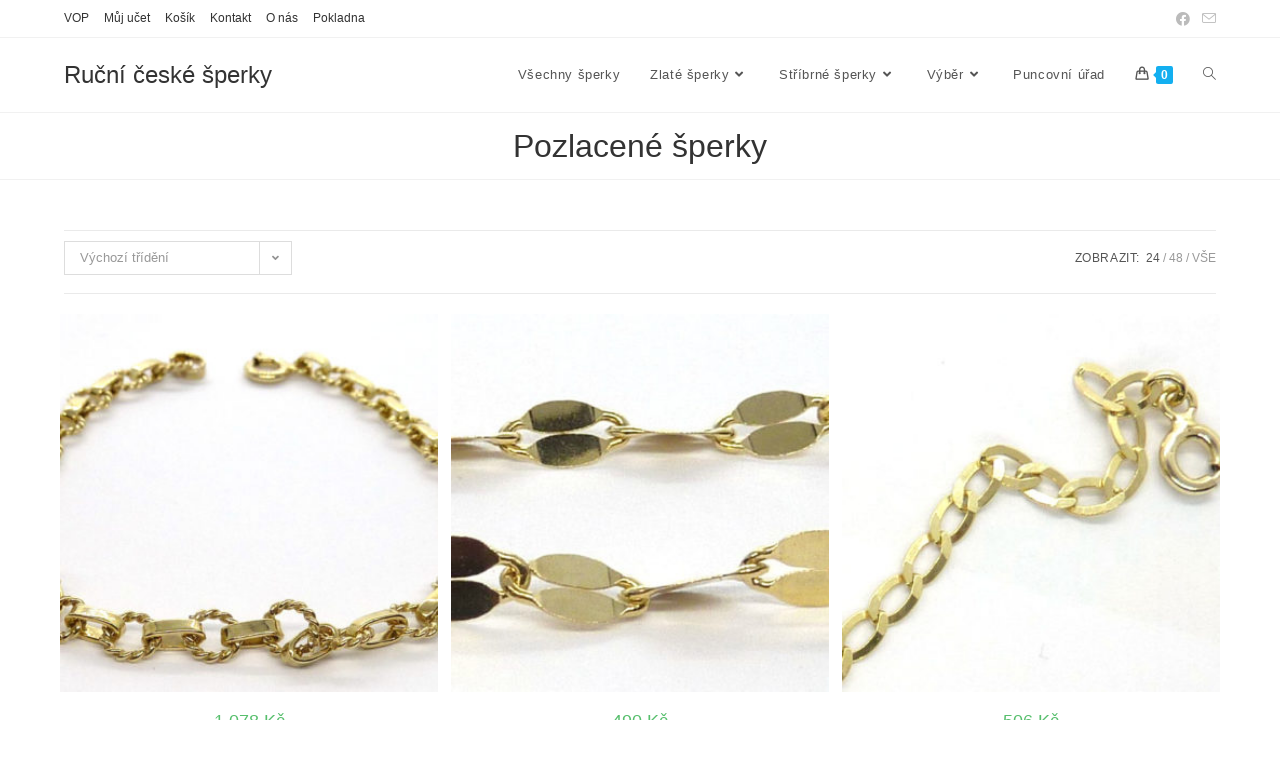

--- FILE ---
content_type: text/html; charset=UTF-8
request_url: https://www.rucniceskesperky.cz/product-tag/pozlacene-sperky/
body_size: 14443
content:
<!DOCTYPE html>
<html class="html" lang="cs">
<head>
	<meta charset="UTF-8">
	<link rel="profile" href="https://gmpg.org/xfn/11">

	<title>Pozlacené šperky &#8211; Ruční české šperky</title>
<style type="text/css"></style>		<script type="text/javascript">var heateorSlDefaultLang = 'cs_CZ', heateorSlCloseIconPath = 'https://www.rucniceskesperky.cz/wp-content/plugins/heateor-social-login/public/images/close.png';
		 var heateorSlSiteUrl = 'https://www.rucniceskesperky.cz', heateorSlVerified = 0, heateorSlEmailPopup = 0;
		</script>
					<script> var heateorSlLoadingImgPath = 'https://www.rucniceskesperky.cz/wp-content/plugins/heateor-social-login/public/../images/ajax_loader.gif'; var heateorSlAjaxUrl = 'https://www.rucniceskesperky.cz/wp-admin/admin-ajax.php'; var heateorSlRedirectionUrl = 'https://www.rucniceskesperky.cz/product-tag/pozlacene-sperky/'; var heateorSlRegRedirectionUrl = 'https://www.rucniceskesperky.cz/product-tag/pozlacene-sperky/'; </script>
						<script> var heateorSlFBKey = '364804347945192', heateorSlSameTabLogin = '1', heateorSlVerified = 0; var heateorSlAjaxUrl = 'https://www.rucniceskesperky.cz/wp-admin/admin-ajax.php'; var heateorSlPopupTitle = ''; var heateorSlEmailPopup = 0; var heateorSlEmailAjaxUrl = 'https://www.rucniceskesperky.cz/wp-admin/admin-ajax.php'; var heateorSlEmailPopupTitle = ''; var heateorSlEmailPopupErrorMsg = ''; var heateorSlEmailPopupUniqueId = ''; var heateorSlEmailPopupVerifyMessage = ''; var heateorSlSteamAuthUrl = ""; var heateorSlCurrentPageUrl = 'https%3A%2F%2Fwww.rucniceskesperky.cz%2Fproduct-tag%2Fpozlacene-sperky%2F';  var heateorMSEnabled = 0; var heateorSlTwitterAuthUrl = heateorSlSiteUrl + "?HeateorSlAuth=X&heateor_sl_redirect_to=" + heateorSlCurrentPageUrl; var heateorSlFacebookAuthUrl = heateorSlSiteUrl + "?HeateorSlAuth=Facebook&heateor_sl_redirect_to=" + heateorSlCurrentPageUrl; var heateorSlGoogleAuthUrl = heateorSlSiteUrl + "?HeateorSlAuth=Google&heateor_sl_redirect_to=" + heateorSlCurrentPageUrl; var heateorSlYoutubeAuthUrl = heateorSlSiteUrl + "?HeateorSlAuth=Youtube&heateor_sl_redirect_to=" + heateorSlCurrentPageUrl; var heateorSlLineAuthUrl = heateorSlSiteUrl + "?HeateorSlAuth=Line&heateor_sl_redirect_to=" + heateorSlCurrentPageUrl; var heateorSlLiveAuthUrl = heateorSlSiteUrl + "?HeateorSlAuth=Live&heateor_sl_redirect_to=" + heateorSlCurrentPageUrl; var heateorSlVkontakteAuthUrl = heateorSlSiteUrl + "?HeateorSlAuth=Vkontakte&heateor_sl_redirect_to=" + heateorSlCurrentPageUrl; var heateorSlLinkedinAuthUrl = heateorSlSiteUrl + "?HeateorSlAuth=Linkedin&heateor_sl_redirect_to=" + heateorSlCurrentPageUrl; var heateorSlSpotifyAuthUrl = heateorSlSiteUrl + "?HeateorSlAuth=Spotify&heateor_sl_redirect_to=" + heateorSlCurrentPageUrl; var heateorSlKakaoAuthUrl = heateorSlSiteUrl + "?HeateorSlAuth=Kakao&heateor_sl_redirect_to=" + heateorSlCurrentPageUrl; var heateorSlGithubAuthUrl = heateorSlSiteUrl + "?HeateorSlAuth=Github&heateor_sl_redirect_to=" + heateorSlCurrentPageUrl; var heateorSlWordpressAuthUrl = heateorSlSiteUrl + "?HeateorSlAuth=Wordpress&heateor_sl_redirect_to=" + heateorSlCurrentPageUrl; var heateorSlYahooAuthUrl = heateorSlSiteUrl + "?HeateorSlAuth=Yahoo&heateor_sl_redirect_to=" + heateorSlCurrentPageUrl; var heateorSlInstagramAuthUrl = heateorSlSiteUrl + "?HeateorSlAuth=Instagram&heateor_sl_redirect_to=" + heateorSlCurrentPageUrl; var heateorSlDribbbleAuthUrl = heateorSlSiteUrl + "?HeateorSlAuth=Dribbble&heateor_sl_redirect_to=" + heateorSlCurrentPageUrl; var heateorSlTwitchAuthUrl = heateorSlSiteUrl + "?HeateorSlAuth=Twitch&heateor_sl_redirect_to=" + heateorSlCurrentPageUrl; var heateorSlRedditAuthUrl = heateorSlSiteUrl + "?HeateorSlAuth=Reddit&heateor_sl_redirect_to=" + heateorSlCurrentPageUrl; var heateorSlDisqusAuthUrl = heateorSlSiteUrl + "?HeateorSlAuth=Disqus&heateor_sl_redirect_to=" + heateorSlCurrentPageUrl; var heateorSlFoursquareAuthUrl = heateorSlSiteUrl + "?HeateorSlAuth=Foursquare&heateor_sl_redirect_to=" + heateorSlCurrentPageUrl; var heateorSlDropboxAuthUrl = heateorSlSiteUrl + "?HeateorSlAuth=Dropbox&heateor_sl_redirect_to=" + heateorSlCurrentPageUrl; var heateorSlAmazonAuthUrl = heateorSlSiteUrl + "?HeateorSlAuth=Amazon&heateor_sl_redirect_to=" + heateorSlCurrentPageUrl; var heateorSlStackoverflowAuthUrl = heateorSlSiteUrl + "?HeateorSlAuth=Stackoverflow&heateor_sl_redirect_to=" + heateorSlCurrentPageUrl; var heateorSlDiscordAuthUrl = heateorSlSiteUrl + "?HeateorSlAuth=Discord&heateor_sl_redirect_to=" + heateorSlCurrentPageUrl; var heateorSlMailruAuthUrl = heateorSlSiteUrl + "?HeateorSlAuth=Mailru&heateor_sl_redirect_to=" + heateorSlCurrentPageUrl; var heateorSlYandexAuthUrl = heateorSlSiteUrl + "?HeateorSlAuth=Yandex&heateor_sl_redirect_to=" + heateorSlCurrentPageUrl ;var heateorSlOdnoklassnikiAuthUrl = heateorSlSiteUrl + "?HeateorSlAuth=Odnoklassniki&heateor_sl_redirect_to=" + heateorSlCurrentPageUrl;</script>
					<script type="text/javascript">function heateorSlLoadEvent(e ) {var t=window.onload;if ( typeof window.onload!="function" ) {window.onload=e} else {window.onload=function() {t();e()}}}</script>
		<meta name='robots' content='max-image-preview:large' />
<meta name="viewport" content="width=device-width, initial-scale=1"><link rel="alternate" type="application/rss+xml" title="Ruční české šperky &raquo; RSS zdroj" href="https://www.rucniceskesperky.cz/feed/" />
<link rel="alternate" type="application/rss+xml" title="Ruční české šperky &raquo; RSS komentářů" href="https://www.rucniceskesperky.cz/comments/feed/" />
<link rel="alternate" type="application/rss+xml" title="Ruční české šperky &raquo; Pozlacené šperky Štítek RSS" href="https://www.rucniceskesperky.cz/product-tag/pozlacene-sperky/feed/" />
<script>
window._wpemojiSettings = {"baseUrl":"https:\/\/s.w.org\/images\/core\/emoji\/14.0.0\/72x72\/","ext":".png","svgUrl":"https:\/\/s.w.org\/images\/core\/emoji\/14.0.0\/svg\/","svgExt":".svg","source":{"concatemoji":"https:\/\/www.rucniceskesperky.cz\/wp-includes\/js\/wp-emoji-release.min.js?ver=6.1.9"}};
/*! This file is auto-generated */
!function(e,a,t){var n,r,o,i=a.createElement("canvas"),p=i.getContext&&i.getContext("2d");function s(e,t){var a=String.fromCharCode,e=(p.clearRect(0,0,i.width,i.height),p.fillText(a.apply(this,e),0,0),i.toDataURL());return p.clearRect(0,0,i.width,i.height),p.fillText(a.apply(this,t),0,0),e===i.toDataURL()}function c(e){var t=a.createElement("script");t.src=e,t.defer=t.type="text/javascript",a.getElementsByTagName("head")[0].appendChild(t)}for(o=Array("flag","emoji"),t.supports={everything:!0,everythingExceptFlag:!0},r=0;r<o.length;r++)t.supports[o[r]]=function(e){if(p&&p.fillText)switch(p.textBaseline="top",p.font="600 32px Arial",e){case"flag":return s([127987,65039,8205,9895,65039],[127987,65039,8203,9895,65039])?!1:!s([55356,56826,55356,56819],[55356,56826,8203,55356,56819])&&!s([55356,57332,56128,56423,56128,56418,56128,56421,56128,56430,56128,56423,56128,56447],[55356,57332,8203,56128,56423,8203,56128,56418,8203,56128,56421,8203,56128,56430,8203,56128,56423,8203,56128,56447]);case"emoji":return!s([129777,127995,8205,129778,127999],[129777,127995,8203,129778,127999])}return!1}(o[r]),t.supports.everything=t.supports.everything&&t.supports[o[r]],"flag"!==o[r]&&(t.supports.everythingExceptFlag=t.supports.everythingExceptFlag&&t.supports[o[r]]);t.supports.everythingExceptFlag=t.supports.everythingExceptFlag&&!t.supports.flag,t.DOMReady=!1,t.readyCallback=function(){t.DOMReady=!0},t.supports.everything||(n=function(){t.readyCallback()},a.addEventListener?(a.addEventListener("DOMContentLoaded",n,!1),e.addEventListener("load",n,!1)):(e.attachEvent("onload",n),a.attachEvent("onreadystatechange",function(){"complete"===a.readyState&&t.readyCallback()})),(e=t.source||{}).concatemoji?c(e.concatemoji):e.wpemoji&&e.twemoji&&(c(e.twemoji),c(e.wpemoji)))}(window,document,window._wpemojiSettings);
</script>
<style>
img.wp-smiley,
img.emoji {
	display: inline !important;
	border: none !important;
	box-shadow: none !important;
	height: 1em !important;
	width: 1em !important;
	margin: 0 0.07em !important;
	vertical-align: -0.1em !important;
	background: none !important;
	padding: 0 !important;
}
</style>
	<link rel='stylesheet' id='wp-block-library-css' href='https://www.rucniceskesperky.cz/wp-includes/css/dist/block-library/style.min.css?ver=6.1.9' media='all' />
<style id='wp-block-library-theme-inline-css'>
.wp-block-audio figcaption{color:#555;font-size:13px;text-align:center}.is-dark-theme .wp-block-audio figcaption{color:hsla(0,0%,100%,.65)}.wp-block-audio{margin:0 0 1em}.wp-block-code{border:1px solid #ccc;border-radius:4px;font-family:Menlo,Consolas,monaco,monospace;padding:.8em 1em}.wp-block-embed figcaption{color:#555;font-size:13px;text-align:center}.is-dark-theme .wp-block-embed figcaption{color:hsla(0,0%,100%,.65)}.wp-block-embed{margin:0 0 1em}.blocks-gallery-caption{color:#555;font-size:13px;text-align:center}.is-dark-theme .blocks-gallery-caption{color:hsla(0,0%,100%,.65)}.wp-block-image figcaption{color:#555;font-size:13px;text-align:center}.is-dark-theme .wp-block-image figcaption{color:hsla(0,0%,100%,.65)}.wp-block-image{margin:0 0 1em}.wp-block-pullquote{border-top:4px solid;border-bottom:4px solid;margin-bottom:1.75em;color:currentColor}.wp-block-pullquote__citation,.wp-block-pullquote cite,.wp-block-pullquote footer{color:currentColor;text-transform:uppercase;font-size:.8125em;font-style:normal}.wp-block-quote{border-left:.25em solid;margin:0 0 1.75em;padding-left:1em}.wp-block-quote cite,.wp-block-quote footer{color:currentColor;font-size:.8125em;position:relative;font-style:normal}.wp-block-quote.has-text-align-right{border-left:none;border-right:.25em solid;padding-left:0;padding-right:1em}.wp-block-quote.has-text-align-center{border:none;padding-left:0}.wp-block-quote.is-large,.wp-block-quote.is-style-large,.wp-block-quote.is-style-plain{border:none}.wp-block-search .wp-block-search__label{font-weight:700}.wp-block-search__button{border:1px solid #ccc;padding:.375em .625em}:where(.wp-block-group.has-background){padding:1.25em 2.375em}.wp-block-separator.has-css-opacity{opacity:.4}.wp-block-separator{border:none;border-bottom:2px solid;margin-left:auto;margin-right:auto}.wp-block-separator.has-alpha-channel-opacity{opacity:1}.wp-block-separator:not(.is-style-wide):not(.is-style-dots){width:100px}.wp-block-separator.has-background:not(.is-style-dots){border-bottom:none;height:1px}.wp-block-separator.has-background:not(.is-style-wide):not(.is-style-dots){height:2px}.wp-block-table{margin:"0 0 1em 0"}.wp-block-table thead{border-bottom:3px solid}.wp-block-table tfoot{border-top:3px solid}.wp-block-table td,.wp-block-table th{word-break:normal}.wp-block-table figcaption{color:#555;font-size:13px;text-align:center}.is-dark-theme .wp-block-table figcaption{color:hsla(0,0%,100%,.65)}.wp-block-video figcaption{color:#555;font-size:13px;text-align:center}.is-dark-theme .wp-block-video figcaption{color:hsla(0,0%,100%,.65)}.wp-block-video{margin:0 0 1em}.wp-block-template-part.has-background{padding:1.25em 2.375em;margin-top:0;margin-bottom:0}
</style>
<link rel='stylesheet' id='wc-blocks-vendors-style-css' href='https://www.rucniceskesperky.cz/wp-content/plugins/woocommerce/packages/woocommerce-blocks/build/wc-blocks-vendors-style.css?ver=10.4.6' media='all' />
<link rel='stylesheet' id='wc-blocks-style-css' href='https://www.rucniceskesperky.cz/wp-content/plugins/woocommerce/packages/woocommerce-blocks/build/wc-blocks-style.css?ver=10.4.6' media='all' />
<link rel='stylesheet' id='classic-theme-styles-css' href='https://www.rucniceskesperky.cz/wp-includes/css/classic-themes.min.css?ver=1' media='all' />
<style id='global-styles-inline-css'>
body{--wp--preset--color--black: #000000;--wp--preset--color--cyan-bluish-gray: #abb8c3;--wp--preset--color--white: #ffffff;--wp--preset--color--pale-pink: #f78da7;--wp--preset--color--vivid-red: #cf2e2e;--wp--preset--color--luminous-vivid-orange: #ff6900;--wp--preset--color--luminous-vivid-amber: #fcb900;--wp--preset--color--light-green-cyan: #7bdcb5;--wp--preset--color--vivid-green-cyan: #00d084;--wp--preset--color--pale-cyan-blue: #8ed1fc;--wp--preset--color--vivid-cyan-blue: #0693e3;--wp--preset--color--vivid-purple: #9b51e0;--wp--preset--gradient--vivid-cyan-blue-to-vivid-purple: linear-gradient(135deg,rgba(6,147,227,1) 0%,rgb(155,81,224) 100%);--wp--preset--gradient--light-green-cyan-to-vivid-green-cyan: linear-gradient(135deg,rgb(122,220,180) 0%,rgb(0,208,130) 100%);--wp--preset--gradient--luminous-vivid-amber-to-luminous-vivid-orange: linear-gradient(135deg,rgba(252,185,0,1) 0%,rgba(255,105,0,1) 100%);--wp--preset--gradient--luminous-vivid-orange-to-vivid-red: linear-gradient(135deg,rgba(255,105,0,1) 0%,rgb(207,46,46) 100%);--wp--preset--gradient--very-light-gray-to-cyan-bluish-gray: linear-gradient(135deg,rgb(238,238,238) 0%,rgb(169,184,195) 100%);--wp--preset--gradient--cool-to-warm-spectrum: linear-gradient(135deg,rgb(74,234,220) 0%,rgb(151,120,209) 20%,rgb(207,42,186) 40%,rgb(238,44,130) 60%,rgb(251,105,98) 80%,rgb(254,248,76) 100%);--wp--preset--gradient--blush-light-purple: linear-gradient(135deg,rgb(255,206,236) 0%,rgb(152,150,240) 100%);--wp--preset--gradient--blush-bordeaux: linear-gradient(135deg,rgb(254,205,165) 0%,rgb(254,45,45) 50%,rgb(107,0,62) 100%);--wp--preset--gradient--luminous-dusk: linear-gradient(135deg,rgb(255,203,112) 0%,rgb(199,81,192) 50%,rgb(65,88,208) 100%);--wp--preset--gradient--pale-ocean: linear-gradient(135deg,rgb(255,245,203) 0%,rgb(182,227,212) 50%,rgb(51,167,181) 100%);--wp--preset--gradient--electric-grass: linear-gradient(135deg,rgb(202,248,128) 0%,rgb(113,206,126) 100%);--wp--preset--gradient--midnight: linear-gradient(135deg,rgb(2,3,129) 0%,rgb(40,116,252) 100%);--wp--preset--duotone--dark-grayscale: url('#wp-duotone-dark-grayscale');--wp--preset--duotone--grayscale: url('#wp-duotone-grayscale');--wp--preset--duotone--purple-yellow: url('#wp-duotone-purple-yellow');--wp--preset--duotone--blue-red: url('#wp-duotone-blue-red');--wp--preset--duotone--midnight: url('#wp-duotone-midnight');--wp--preset--duotone--magenta-yellow: url('#wp-duotone-magenta-yellow');--wp--preset--duotone--purple-green: url('#wp-duotone-purple-green');--wp--preset--duotone--blue-orange: url('#wp-duotone-blue-orange');--wp--preset--font-size--small: 13px;--wp--preset--font-size--medium: 20px;--wp--preset--font-size--large: 36px;--wp--preset--font-size--x-large: 42px;--wp--preset--spacing--20: 0.44rem;--wp--preset--spacing--30: 0.67rem;--wp--preset--spacing--40: 1rem;--wp--preset--spacing--50: 1.5rem;--wp--preset--spacing--60: 2.25rem;--wp--preset--spacing--70: 3.38rem;--wp--preset--spacing--80: 5.06rem;}:where(.is-layout-flex){gap: 0.5em;}body .is-layout-flow > .alignleft{float: left;margin-inline-start: 0;margin-inline-end: 2em;}body .is-layout-flow > .alignright{float: right;margin-inline-start: 2em;margin-inline-end: 0;}body .is-layout-flow > .aligncenter{margin-left: auto !important;margin-right: auto !important;}body .is-layout-constrained > .alignleft{float: left;margin-inline-start: 0;margin-inline-end: 2em;}body .is-layout-constrained > .alignright{float: right;margin-inline-start: 2em;margin-inline-end: 0;}body .is-layout-constrained > .aligncenter{margin-left: auto !important;margin-right: auto !important;}body .is-layout-constrained > :where(:not(.alignleft):not(.alignright):not(.alignfull)){max-width: var(--wp--style--global--content-size);margin-left: auto !important;margin-right: auto !important;}body .is-layout-constrained > .alignwide{max-width: var(--wp--style--global--wide-size);}body .is-layout-flex{display: flex;}body .is-layout-flex{flex-wrap: wrap;align-items: center;}body .is-layout-flex > *{margin: 0;}:where(.wp-block-columns.is-layout-flex){gap: 2em;}.has-black-color{color: var(--wp--preset--color--black) !important;}.has-cyan-bluish-gray-color{color: var(--wp--preset--color--cyan-bluish-gray) !important;}.has-white-color{color: var(--wp--preset--color--white) !important;}.has-pale-pink-color{color: var(--wp--preset--color--pale-pink) !important;}.has-vivid-red-color{color: var(--wp--preset--color--vivid-red) !important;}.has-luminous-vivid-orange-color{color: var(--wp--preset--color--luminous-vivid-orange) !important;}.has-luminous-vivid-amber-color{color: var(--wp--preset--color--luminous-vivid-amber) !important;}.has-light-green-cyan-color{color: var(--wp--preset--color--light-green-cyan) !important;}.has-vivid-green-cyan-color{color: var(--wp--preset--color--vivid-green-cyan) !important;}.has-pale-cyan-blue-color{color: var(--wp--preset--color--pale-cyan-blue) !important;}.has-vivid-cyan-blue-color{color: var(--wp--preset--color--vivid-cyan-blue) !important;}.has-vivid-purple-color{color: var(--wp--preset--color--vivid-purple) !important;}.has-black-background-color{background-color: var(--wp--preset--color--black) !important;}.has-cyan-bluish-gray-background-color{background-color: var(--wp--preset--color--cyan-bluish-gray) !important;}.has-white-background-color{background-color: var(--wp--preset--color--white) !important;}.has-pale-pink-background-color{background-color: var(--wp--preset--color--pale-pink) !important;}.has-vivid-red-background-color{background-color: var(--wp--preset--color--vivid-red) !important;}.has-luminous-vivid-orange-background-color{background-color: var(--wp--preset--color--luminous-vivid-orange) !important;}.has-luminous-vivid-amber-background-color{background-color: var(--wp--preset--color--luminous-vivid-amber) !important;}.has-light-green-cyan-background-color{background-color: var(--wp--preset--color--light-green-cyan) !important;}.has-vivid-green-cyan-background-color{background-color: var(--wp--preset--color--vivid-green-cyan) !important;}.has-pale-cyan-blue-background-color{background-color: var(--wp--preset--color--pale-cyan-blue) !important;}.has-vivid-cyan-blue-background-color{background-color: var(--wp--preset--color--vivid-cyan-blue) !important;}.has-vivid-purple-background-color{background-color: var(--wp--preset--color--vivid-purple) !important;}.has-black-border-color{border-color: var(--wp--preset--color--black) !important;}.has-cyan-bluish-gray-border-color{border-color: var(--wp--preset--color--cyan-bluish-gray) !important;}.has-white-border-color{border-color: var(--wp--preset--color--white) !important;}.has-pale-pink-border-color{border-color: var(--wp--preset--color--pale-pink) !important;}.has-vivid-red-border-color{border-color: var(--wp--preset--color--vivid-red) !important;}.has-luminous-vivid-orange-border-color{border-color: var(--wp--preset--color--luminous-vivid-orange) !important;}.has-luminous-vivid-amber-border-color{border-color: var(--wp--preset--color--luminous-vivid-amber) !important;}.has-light-green-cyan-border-color{border-color: var(--wp--preset--color--light-green-cyan) !important;}.has-vivid-green-cyan-border-color{border-color: var(--wp--preset--color--vivid-green-cyan) !important;}.has-pale-cyan-blue-border-color{border-color: var(--wp--preset--color--pale-cyan-blue) !important;}.has-vivid-cyan-blue-border-color{border-color: var(--wp--preset--color--vivid-cyan-blue) !important;}.has-vivid-purple-border-color{border-color: var(--wp--preset--color--vivid-purple) !important;}.has-vivid-cyan-blue-to-vivid-purple-gradient-background{background: var(--wp--preset--gradient--vivid-cyan-blue-to-vivid-purple) !important;}.has-light-green-cyan-to-vivid-green-cyan-gradient-background{background: var(--wp--preset--gradient--light-green-cyan-to-vivid-green-cyan) !important;}.has-luminous-vivid-amber-to-luminous-vivid-orange-gradient-background{background: var(--wp--preset--gradient--luminous-vivid-amber-to-luminous-vivid-orange) !important;}.has-luminous-vivid-orange-to-vivid-red-gradient-background{background: var(--wp--preset--gradient--luminous-vivid-orange-to-vivid-red) !important;}.has-very-light-gray-to-cyan-bluish-gray-gradient-background{background: var(--wp--preset--gradient--very-light-gray-to-cyan-bluish-gray) !important;}.has-cool-to-warm-spectrum-gradient-background{background: var(--wp--preset--gradient--cool-to-warm-spectrum) !important;}.has-blush-light-purple-gradient-background{background: var(--wp--preset--gradient--blush-light-purple) !important;}.has-blush-bordeaux-gradient-background{background: var(--wp--preset--gradient--blush-bordeaux) !important;}.has-luminous-dusk-gradient-background{background: var(--wp--preset--gradient--luminous-dusk) !important;}.has-pale-ocean-gradient-background{background: var(--wp--preset--gradient--pale-ocean) !important;}.has-electric-grass-gradient-background{background: var(--wp--preset--gradient--electric-grass) !important;}.has-midnight-gradient-background{background: var(--wp--preset--gradient--midnight) !important;}.has-small-font-size{font-size: var(--wp--preset--font-size--small) !important;}.has-medium-font-size{font-size: var(--wp--preset--font-size--medium) !important;}.has-large-font-size{font-size: var(--wp--preset--font-size--large) !important;}.has-x-large-font-size{font-size: var(--wp--preset--font-size--x-large) !important;}
.wp-block-navigation a:where(:not(.wp-element-button)){color: inherit;}
:where(.wp-block-columns.is-layout-flex){gap: 2em;}
.wp-block-pullquote{font-size: 1.5em;line-height: 1.6;}
</style>
<style id='woocommerce-inline-inline-css'>
.woocommerce form .form-row .required { visibility: visible; }
</style>
<link rel='stylesheet' id='oceanwp-woo-mini-cart-css' href='https://www.rucniceskesperky.cz/wp-content/themes/oceanwp/assets/css/woo/woo-mini-cart.min.css?ver=6.1.9' media='all' />
<link rel='stylesheet' id='font-awesome-css' href='https://www.rucniceskesperky.cz/wp-content/themes/oceanwp/assets/fonts/fontawesome/css/all.min.css?ver=5.15.1' media='all' />
<link rel='stylesheet' id='simple-line-icons-css' href='https://www.rucniceskesperky.cz/wp-content/themes/oceanwp/assets/css/third/simple-line-icons.min.css?ver=2.4.0' media='all' />
<link rel='stylesheet' id='oceanwp-style-css' href='https://www.rucniceskesperky.cz/wp-content/themes/oceanwp/assets/css/style.min.css?ver=3.3.6' media='all' />
<link rel='stylesheet' id='heateor_sl_frontend_css-css' href='https://www.rucniceskesperky.cz/wp-content/plugins/heateor-social-login/public/css/heateor-social-login-public.css?ver=1.1.39' media='all' />
<link rel='stylesheet' id='dashicons-css' href='https://www.rucniceskesperky.cz/wp-includes/css/dashicons.min.css?ver=6.1.9' media='all' />
<link rel='stylesheet' id='thickbox-css' href='https://www.rucniceskesperky.cz/wp-includes/js/thickbox/thickbox.css?ver=6.1.9' media='all' />
<link rel='stylesheet' id='oceanwp-woocommerce-css' href='https://www.rucniceskesperky.cz/wp-content/themes/oceanwp/assets/css/woo/woocommerce.min.css?ver=6.1.9' media='all' />
<link rel='stylesheet' id='oceanwp-woo-star-font-css' href='https://www.rucniceskesperky.cz/wp-content/themes/oceanwp/assets/css/woo/woo-star-font.min.css?ver=6.1.9' media='all' />
<!--n2css--><!--n2js--><script src='https://www.rucniceskesperky.cz/wp-includes/js/jquery/jquery.min.js?ver=3.6.1' id='jquery-core-js'></script>
<script src='https://www.rucniceskesperky.cz/wp-includes/js/jquery/jquery-migrate.min.js?ver=3.3.2' id='jquery-migrate-js'></script>
<link rel="https://api.w.org/" href="https://www.rucniceskesperky.cz/wp-json/" /><link rel="alternate" type="application/json" href="https://www.rucniceskesperky.cz/wp-json/wp/v2/product_tag/117" /><link rel="EditURI" type="application/rsd+xml" title="RSD" href="https://www.rucniceskesperky.cz/xmlrpc.php?rsd" />
<link rel="wlwmanifest" type="application/wlwmanifest+xml" href="https://www.rucniceskesperky.cz/wp-includes/wlwmanifest.xml" />
<meta name="generator" content="WordPress 6.1.9" />
<meta name="generator" content="WooCommerce 7.9.0" />
	<noscript><style>.woocommerce-product-gallery{ opacity: 1 !important; }</style></noscript>
	<!-- OceanWP CSS -->
<style type="text/css">
/* General CSS */.page-header,.has-transparent-header .page-header{padding:11px 0 11px 0}.page-numbers a,.page-numbers span:not(.elementor-screen-only),.page-links span{font-size:13px}/* Header CSS */#site-header.has-header-media .overlay-header-media{background-color:rgba(0,0,0,0.5)}/* WooCommerce CSS */#owp-checkout-timeline .timeline-step{color:#cccccc}#owp-checkout-timeline .timeline-step{border-color:#cccccc}
</style></head>

<body data-rsssl=1 class="archive tax-product_tag term-pozlacene-sperky term-117 wp-embed-responsive theme-oceanwp woocommerce woocommerce-page woocommerce-no-js oceanwp-theme dropdown-mobile default-breakpoint content-full-width content-max-width has-topbar account-original-style currency-czk" itemscope="itemscope" itemtype="https://schema.org/WebPage">

	<svg xmlns="http://www.w3.org/2000/svg" viewBox="0 0 0 0" width="0" height="0" focusable="false" role="none" style="visibility: hidden; position: absolute; left: -9999px; overflow: hidden;" ><defs><filter id="wp-duotone-dark-grayscale"><feColorMatrix color-interpolation-filters="sRGB" type="matrix" values=" .299 .587 .114 0 0 .299 .587 .114 0 0 .299 .587 .114 0 0 .299 .587 .114 0 0 " /><feComponentTransfer color-interpolation-filters="sRGB" ><feFuncR type="table" tableValues="0 0.49803921568627" /><feFuncG type="table" tableValues="0 0.49803921568627" /><feFuncB type="table" tableValues="0 0.49803921568627" /><feFuncA type="table" tableValues="1 1" /></feComponentTransfer><feComposite in2="SourceGraphic" operator="in" /></filter></defs></svg><svg xmlns="http://www.w3.org/2000/svg" viewBox="0 0 0 0" width="0" height="0" focusable="false" role="none" style="visibility: hidden; position: absolute; left: -9999px; overflow: hidden;" ><defs><filter id="wp-duotone-grayscale"><feColorMatrix color-interpolation-filters="sRGB" type="matrix" values=" .299 .587 .114 0 0 .299 .587 .114 0 0 .299 .587 .114 0 0 .299 .587 .114 0 0 " /><feComponentTransfer color-interpolation-filters="sRGB" ><feFuncR type="table" tableValues="0 1" /><feFuncG type="table" tableValues="0 1" /><feFuncB type="table" tableValues="0 1" /><feFuncA type="table" tableValues="1 1" /></feComponentTransfer><feComposite in2="SourceGraphic" operator="in" /></filter></defs></svg><svg xmlns="http://www.w3.org/2000/svg" viewBox="0 0 0 0" width="0" height="0" focusable="false" role="none" style="visibility: hidden; position: absolute; left: -9999px; overflow: hidden;" ><defs><filter id="wp-duotone-purple-yellow"><feColorMatrix color-interpolation-filters="sRGB" type="matrix" values=" .299 .587 .114 0 0 .299 .587 .114 0 0 .299 .587 .114 0 0 .299 .587 .114 0 0 " /><feComponentTransfer color-interpolation-filters="sRGB" ><feFuncR type="table" tableValues="0.54901960784314 0.98823529411765" /><feFuncG type="table" tableValues="0 1" /><feFuncB type="table" tableValues="0.71764705882353 0.25490196078431" /><feFuncA type="table" tableValues="1 1" /></feComponentTransfer><feComposite in2="SourceGraphic" operator="in" /></filter></defs></svg><svg xmlns="http://www.w3.org/2000/svg" viewBox="0 0 0 0" width="0" height="0" focusable="false" role="none" style="visibility: hidden; position: absolute; left: -9999px; overflow: hidden;" ><defs><filter id="wp-duotone-blue-red"><feColorMatrix color-interpolation-filters="sRGB" type="matrix" values=" .299 .587 .114 0 0 .299 .587 .114 0 0 .299 .587 .114 0 0 .299 .587 .114 0 0 " /><feComponentTransfer color-interpolation-filters="sRGB" ><feFuncR type="table" tableValues="0 1" /><feFuncG type="table" tableValues="0 0.27843137254902" /><feFuncB type="table" tableValues="0.5921568627451 0.27843137254902" /><feFuncA type="table" tableValues="1 1" /></feComponentTransfer><feComposite in2="SourceGraphic" operator="in" /></filter></defs></svg><svg xmlns="http://www.w3.org/2000/svg" viewBox="0 0 0 0" width="0" height="0" focusable="false" role="none" style="visibility: hidden; position: absolute; left: -9999px; overflow: hidden;" ><defs><filter id="wp-duotone-midnight"><feColorMatrix color-interpolation-filters="sRGB" type="matrix" values=" .299 .587 .114 0 0 .299 .587 .114 0 0 .299 .587 .114 0 0 .299 .587 .114 0 0 " /><feComponentTransfer color-interpolation-filters="sRGB" ><feFuncR type="table" tableValues="0 0" /><feFuncG type="table" tableValues="0 0.64705882352941" /><feFuncB type="table" tableValues="0 1" /><feFuncA type="table" tableValues="1 1" /></feComponentTransfer><feComposite in2="SourceGraphic" operator="in" /></filter></defs></svg><svg xmlns="http://www.w3.org/2000/svg" viewBox="0 0 0 0" width="0" height="0" focusable="false" role="none" style="visibility: hidden; position: absolute; left: -9999px; overflow: hidden;" ><defs><filter id="wp-duotone-magenta-yellow"><feColorMatrix color-interpolation-filters="sRGB" type="matrix" values=" .299 .587 .114 0 0 .299 .587 .114 0 0 .299 .587 .114 0 0 .299 .587 .114 0 0 " /><feComponentTransfer color-interpolation-filters="sRGB" ><feFuncR type="table" tableValues="0.78039215686275 1" /><feFuncG type="table" tableValues="0 0.94901960784314" /><feFuncB type="table" tableValues="0.35294117647059 0.47058823529412" /><feFuncA type="table" tableValues="1 1" /></feComponentTransfer><feComposite in2="SourceGraphic" operator="in" /></filter></defs></svg><svg xmlns="http://www.w3.org/2000/svg" viewBox="0 0 0 0" width="0" height="0" focusable="false" role="none" style="visibility: hidden; position: absolute; left: -9999px; overflow: hidden;" ><defs><filter id="wp-duotone-purple-green"><feColorMatrix color-interpolation-filters="sRGB" type="matrix" values=" .299 .587 .114 0 0 .299 .587 .114 0 0 .299 .587 .114 0 0 .299 .587 .114 0 0 " /><feComponentTransfer color-interpolation-filters="sRGB" ><feFuncR type="table" tableValues="0.65098039215686 0.40392156862745" /><feFuncG type="table" tableValues="0 1" /><feFuncB type="table" tableValues="0.44705882352941 0.4" /><feFuncA type="table" tableValues="1 1" /></feComponentTransfer><feComposite in2="SourceGraphic" operator="in" /></filter></defs></svg><svg xmlns="http://www.w3.org/2000/svg" viewBox="0 0 0 0" width="0" height="0" focusable="false" role="none" style="visibility: hidden; position: absolute; left: -9999px; overflow: hidden;" ><defs><filter id="wp-duotone-blue-orange"><feColorMatrix color-interpolation-filters="sRGB" type="matrix" values=" .299 .587 .114 0 0 .299 .587 .114 0 0 .299 .587 .114 0 0 .299 .587 .114 0 0 " /><feComponentTransfer color-interpolation-filters="sRGB" ><feFuncR type="table" tableValues="0.098039215686275 1" /><feFuncG type="table" tableValues="0 0.66274509803922" /><feFuncB type="table" tableValues="0.84705882352941 0.41960784313725" /><feFuncA type="table" tableValues="1 1" /></feComponentTransfer><feComposite in2="SourceGraphic" operator="in" /></filter></defs></svg>
	
	<div id="outer-wrap" class="site clr">

		<a class="skip-link screen-reader-text" href="#main">Přejít k obsahu</a>

		
		<div id="wrap" class="clr">

			

<div id="top-bar-wrap" class="clr">

	<div id="top-bar" class="clr container has-no-content">

		
		<div id="top-bar-inner" class="clr">

			
	<div id="top-bar-content" class="clr top-bar-left">

		
<div id="top-bar-nav" class="navigation clr">

	<ul id="menu-horni-menu" class="top-bar-menu dropdown-menu sf-menu"><li id="menu-item-74" class="menu-item menu-item-type-post_type menu-item-object-page menu-item-74"><a href="https://www.rucniceskesperky.cz/vseobecne-obchodni-podminky/" class="menu-link">VOP</a></li><li id="menu-item-75" class="menu-item menu-item-type-post_type menu-item-object-page menu-item-75"><a href="https://www.rucniceskesperky.cz/my-account/" class="menu-link">Můj učet</a></li><li id="menu-item-1296" class="menu-item menu-item-type-post_type menu-item-object-page menu-item-1296"><a href="https://www.rucniceskesperky.cz/cart/" class="menu-link">Košík</a></li><li id="menu-item-312" class="menu-item menu-item-type-post_type menu-item-object-page menu-item-312"><a href="https://www.rucniceskesperky.cz/kontakt/" class="menu-link">Kontakt</a></li><li id="menu-item-315" class="menu-item menu-item-type-post_type menu-item-object-page menu-item-315"><a href="https://www.rucniceskesperky.cz/o-nas/" class="menu-link">O nás</a></li><li id="menu-item-1330" class="menu-item menu-item-type-post_type menu-item-object-page menu-item-1330"><a href="https://www.rucniceskesperky.cz/checkout/" class="menu-link">Pokladna</a></li></ul>
</div>

		
			
	</div><!-- #top-bar-content -->



<div id="top-bar-social" class="clr top-bar-right">

	<ul class="clr" aria-label="Odkazy sociálních sítí">

		<li class="oceanwp-facebook"><a href="https://www.facebook.com/rucniceskesperky" aria-label="Facebook (otevře se na nové záložce)" target="_blank" rel="noopener noreferrer"><i class=" fab fa-facebook" aria-hidden="true" role="img"></i></a></li><li class="oceanwp-email"><a href="mailto:&#105;&#110;f&#111;&#64;&#114;ucn&#105;c&#101;sk&#101;&#115;&#112;e&#114;k&#121;&#46;&#99;&#122;" aria-label="Odeslat e-mail (otevře se ve vaší aplikaci)" target="_self"><i class=" icon-envelope" aria-hidden="true" role="img"></i></a></li>
	</ul>

</div><!-- #top-bar-social -->

		</div><!-- #top-bar-inner -->

		
	</div><!-- #top-bar -->

</div><!-- #top-bar-wrap -->


			
<header id="site-header" class="minimal-header clr" data-height="74" itemscope="itemscope" itemtype="https://schema.org/WPHeader" role="banner">

	
					
			<div id="site-header-inner" class="clr container">

				
				

<div id="site-logo" class="clr" itemscope itemtype="https://schema.org/Brand" >

	
	<div id="site-logo-inner" class="clr">

						<a href="https://www.rucniceskesperky.cz/" rel="home" class="site-title site-logo-text"  style=color:#;>Ruční české šperky</a>
				
	</div><!-- #site-logo-inner -->

	
	
</div><!-- #site-logo -->

			<div id="site-navigation-wrap" class="clr">
			
			
			
			<nav id="site-navigation" class="navigation main-navigation clr" itemscope="itemscope" itemtype="https://schema.org/SiteNavigationElement" role="navigation" >

				<ul id="menu-hlavni-menu" class="main-menu dropdown-menu sf-menu"><li id="menu-item-20" class="menu-item menu-item-type-post_type menu-item-object-page menu-item-20"><a href="https://www.rucniceskesperky.cz/homepage/" class="menu-link"><span class="text-wrap">Všechny šperky</span></a></li><li id="menu-item-304" class="menu-item menu-item-type-taxonomy menu-item-object-product_cat menu-item-has-children dropdown menu-item-304"><a href="https://www.rucniceskesperky.cz/product-category/zlate-sperky/" class="menu-link"><span class="text-wrap">Zlaté šperky<i class="nav-arrow fa fa-angle-down" aria-hidden="true" role="img"></i></span></a>
<ul class="sub-menu">
	<li id="menu-item-305" class="menu-item menu-item-type-taxonomy menu-item-object-product_cat menu-item-305"><a href="https://www.rucniceskesperky.cz/product-category/zlate-sperky/prsteny/" class="menu-link"><span class="text-wrap">Prsteny</span></a></li>	<li id="menu-item-1280" class="menu-item menu-item-type-taxonomy menu-item-object-product_cat menu-item-1280"><a href="https://www.rucniceskesperky.cz/product-category/zlate-sperky/nausnice/" class="menu-link"><span class="text-wrap">Náušnice</span></a></li>	<li id="menu-item-830" class="menu-item menu-item-type-taxonomy menu-item-object-product_cat menu-item-830"><a href="https://www.rucniceskesperky.cz/product-category/zlate-sperky/privesky/" class="menu-link"><span class="text-wrap">Přívěšky</span></a></li>	<li id="menu-item-1279" class="menu-item menu-item-type-taxonomy menu-item-object-product_cat menu-item-1279"><a href="https://www.rucniceskesperky.cz/product-category/zlate-sperky/naramky/" class="menu-link"><span class="text-wrap">Náramky</span></a></li>	<li id="menu-item-1281" class="menu-item menu-item-type-taxonomy menu-item-object-product_cat menu-item-1281"><a href="https://www.rucniceskesperky.cz/product-category/zlate-sperky/retizky/" class="menu-link"><span class="text-wrap">Řetízky</span></a></li></ul>
</li><li id="menu-item-306" class="menu-item menu-item-type-taxonomy menu-item-object-product_cat menu-item-has-children dropdown menu-item-306"><a href="https://www.rucniceskesperky.cz/product-category/stribrne-sperky/" class="menu-link"><span class="text-wrap">Stříbrné šperky<i class="nav-arrow fa fa-angle-down" aria-hidden="true" role="img"></i></span></a>
<ul class="sub-menu">
	<li id="menu-item-2190" class="menu-item menu-item-type-taxonomy menu-item-object-product_cat menu-item-2190"><a href="https://www.rucniceskesperky.cz/product-category/stribrne-sperky/prsteny-stribrne-sperky/" class="menu-link"><span class="text-wrap">Prsteny</span></a></li>	<li id="menu-item-1448" class="menu-item menu-item-type-taxonomy menu-item-object-product_cat menu-item-1448"><a href="https://www.rucniceskesperky.cz/product-category/stribrne-sperky/stribrne-nausnice/" class="menu-link"><span class="text-wrap">Náušnice</span></a></li>	<li id="menu-item-1449" class="menu-item menu-item-type-taxonomy menu-item-object-product_cat menu-item-1449"><a href="https://www.rucniceskesperky.cz/product-category/stribrne-sperky/stribrne-privesky/" class="menu-link"><span class="text-wrap">Přívěsky</span></a></li>	<li id="menu-item-2125" class="menu-item menu-item-type-taxonomy menu-item-object-product_cat menu-item-2125"><a href="https://www.rucniceskesperky.cz/product-category/stribrne-sperky/stribrne-naramky/" class="menu-link"><span class="text-wrap">Náramky</span></a></li>	<li id="menu-item-2747" class="menu-item menu-item-type-taxonomy menu-item-object-product_cat menu-item-2747"><a href="https://www.rucniceskesperky.cz/product-category/stribrne-sperky/retizky-stribrne-sperky/" class="menu-link"><span class="text-wrap">Řetízky</span></a></li></ul>
</li><li id="menu-item-1335" class="menu-item menu-item-type-post_type menu-item-object-page menu-item-has-children dropdown menu-item-1335"><a href="https://www.rucniceskesperky.cz/vyber-skupin-produktu/" class="menu-link"><span class="text-wrap">Výběr<i class="nav-arrow fa fa-angle-down" aria-hidden="true" role="img"></i></span></a>
<ul class="sub-menu">
	<li id="menu-item-3360" class="menu-item menu-item-type-custom menu-item-object-custom menu-item-3360"><a href="https://www.rucniceskesperky.cz/product-tag/art-deco/" class="menu-link"><span class="text-wrap">ART-DEKO</span></a></li>	<li id="menu-item-1336" class="menu-item menu-item-type-post_type menu-item-object-page menu-item-1336"><a href="https://www.rucniceskesperky.cz/bile-zlato/" class="menu-link"><span class="text-wrap">Bílé zlato</span></a></li>	<li id="menu-item-1343" class="menu-item menu-item-type-custom menu-item-object-custom menu-item-1343"><a href="https://www.rucniceskesperky.cz/product-tag/zasnubni/" class="menu-link"><span class="text-wrap">Zásnubní</span></a></li>	<li id="menu-item-1346" class="menu-item menu-item-type-custom menu-item-object-custom menu-item-1346"><a href="https://www.rucniceskesperky.cz/product-tag/briliant/" class="menu-link"><span class="text-wrap">Briliant</span></a></li>	<li id="menu-item-1347" class="menu-item menu-item-type-custom menu-item-object-custom menu-item-1347"><a href="https://www.rucniceskesperky.cz/product-tag/pro-muze/" class="menu-link"><span class="text-wrap">Šperky vhodné pro muže</span></a></li>	<li id="menu-item-831" class="menu-item menu-item-type-taxonomy menu-item-object-product_cat menu-item-831"><a href="https://www.rucniceskesperky.cz/product-category/detske-sperky/" class="menu-link"><span class="text-wrap">Dětské šperky</span></a></li>	<li id="menu-item-1352" class="menu-item menu-item-type-post_type menu-item-object-page menu-item-1352"><a href="https://www.rucniceskesperky.cz/produkty-ve-sleve/" class="menu-link"><span class="text-wrap">Produkty ve slevě</span></a></li></ul>
</li><li id="menu-item-3289" class="menu-item menu-item-type-post_type menu-item-object-page menu-item-3289"><a href="https://www.rucniceskesperky.cz/puncovni-urad/" class="menu-link"><span class="text-wrap">Puncovní úřad</span></a></li>
			<li class="woo-menu-icon wcmenucart-toggle-drop_down toggle-cart-widget">
				
			<a href="https://www.rucniceskesperky.cz/cart/" class="wcmenucart">
				<span class="wcmenucart-count"><i class=" icon-handbag" aria-hidden="true" role="img"></i><span class="wcmenucart-details count">0</span></span>
			</a>

												<div class="current-shop-items-dropdown owp-mini-cart clr">
						<div class="current-shop-items-inner clr">
							<div class="widget woocommerce widget_shopping_cart"><div class="widget_shopping_cart_content"></div></div>						</div>
					</div>
							</li>

			<li class="search-toggle-li" ><a href="javascript:void(0)" class="site-search-toggle search-dropdown-toggle" aria-label="Search website"><i class=" icon-magnifier" aria-hidden="true" role="img"></i></a></li></ul>
<div id="searchform-dropdown" class="header-searchform-wrap clr" >
	
<form role="search" method="get" class="searchform" action="https://www.rucniceskesperky.cz/">
	<label for="ocean-search-form-1">
		<span class="screen-reader-text">Hledat na stránce</span>
		<input type="search" id="ocean-search-form-1" class="field" autocomplete="off" placeholder="Vyhledávání" name="s">
			</label>
	</form>
</div><!-- #searchform-dropdown -->

			</nav><!-- #site-navigation -->

			
			
					</div><!-- #site-navigation-wrap -->
			
		
	
				
	
	<div class="oceanwp-mobile-menu-icon clr mobile-right">

		
		
		
			<a href="https://www.rucniceskesperky.cz/cart/" class="wcmenucart">
				<span class="wcmenucart-count"><i class=" icon-handbag" aria-hidden="true" role="img"></i><span class="wcmenucart-details count">0</span></span>
			</a>

			
		<a href="#" class="mobile-menu"  aria-label="Mobilní menu">
							<i class="fa fa-bars" aria-hidden="true"></i>
								<span class="oceanwp-text">Nabídka</span>
				<span class="oceanwp-close-text">Zavřít</span>
						</a>

		
		
		
	</div><!-- #oceanwp-mobile-menu-navbar -->

	

			</div><!-- #site-header-inner -->

			
<div id="mobile-dropdown" class="clr" >

	<nav class="clr" itemscope="itemscope" itemtype="https://schema.org/SiteNavigationElement">

		<ul id="menu-hlavni-menu-1" class="menu"><li class="menu-item menu-item-type-post_type menu-item-object-page menu-item-20"><a href="https://www.rucniceskesperky.cz/homepage/">Všechny šperky</a></li>
<li class="menu-item menu-item-type-taxonomy menu-item-object-product_cat menu-item-has-children menu-item-304"><a href="https://www.rucniceskesperky.cz/product-category/zlate-sperky/">Zlaté šperky</a>
<ul class="sub-menu">
	<li class="menu-item menu-item-type-taxonomy menu-item-object-product_cat menu-item-305"><a href="https://www.rucniceskesperky.cz/product-category/zlate-sperky/prsteny/">Prsteny</a></li>
	<li class="menu-item menu-item-type-taxonomy menu-item-object-product_cat menu-item-1280"><a href="https://www.rucniceskesperky.cz/product-category/zlate-sperky/nausnice/">Náušnice</a></li>
	<li class="menu-item menu-item-type-taxonomy menu-item-object-product_cat menu-item-830"><a href="https://www.rucniceskesperky.cz/product-category/zlate-sperky/privesky/">Přívěšky</a></li>
	<li class="menu-item menu-item-type-taxonomy menu-item-object-product_cat menu-item-1279"><a href="https://www.rucniceskesperky.cz/product-category/zlate-sperky/naramky/">Náramky</a></li>
	<li class="menu-item menu-item-type-taxonomy menu-item-object-product_cat menu-item-1281"><a href="https://www.rucniceskesperky.cz/product-category/zlate-sperky/retizky/">Řetízky</a></li>
</ul>
</li>
<li class="menu-item menu-item-type-taxonomy menu-item-object-product_cat menu-item-has-children menu-item-306"><a href="https://www.rucniceskesperky.cz/product-category/stribrne-sperky/">Stříbrné šperky</a>
<ul class="sub-menu">
	<li class="menu-item menu-item-type-taxonomy menu-item-object-product_cat menu-item-2190"><a href="https://www.rucniceskesperky.cz/product-category/stribrne-sperky/prsteny-stribrne-sperky/">Prsteny</a></li>
	<li class="menu-item menu-item-type-taxonomy menu-item-object-product_cat menu-item-1448"><a href="https://www.rucniceskesperky.cz/product-category/stribrne-sperky/stribrne-nausnice/">Náušnice</a></li>
	<li class="menu-item menu-item-type-taxonomy menu-item-object-product_cat menu-item-1449"><a href="https://www.rucniceskesperky.cz/product-category/stribrne-sperky/stribrne-privesky/">Přívěsky</a></li>
	<li class="menu-item menu-item-type-taxonomy menu-item-object-product_cat menu-item-2125"><a href="https://www.rucniceskesperky.cz/product-category/stribrne-sperky/stribrne-naramky/">Náramky</a></li>
	<li class="menu-item menu-item-type-taxonomy menu-item-object-product_cat menu-item-2747"><a href="https://www.rucniceskesperky.cz/product-category/stribrne-sperky/retizky-stribrne-sperky/">Řetízky</a></li>
</ul>
</li>
<li class="menu-item menu-item-type-post_type menu-item-object-page menu-item-has-children menu-item-1335"><a href="https://www.rucniceskesperky.cz/vyber-skupin-produktu/">Výběr</a>
<ul class="sub-menu">
	<li class="menu-item menu-item-type-custom menu-item-object-custom menu-item-3360"><a href="https://www.rucniceskesperky.cz/product-tag/art-deco/">ART-DEKO</a></li>
	<li class="menu-item menu-item-type-post_type menu-item-object-page menu-item-1336"><a href="https://www.rucniceskesperky.cz/bile-zlato/">Bílé zlato</a></li>
	<li class="menu-item menu-item-type-custom menu-item-object-custom menu-item-1343"><a href="https://www.rucniceskesperky.cz/product-tag/zasnubni/">Zásnubní</a></li>
	<li class="menu-item menu-item-type-custom menu-item-object-custom menu-item-1346"><a href="https://www.rucniceskesperky.cz/product-tag/briliant/">Briliant</a></li>
	<li class="menu-item menu-item-type-custom menu-item-object-custom menu-item-1347"><a href="https://www.rucniceskesperky.cz/product-tag/pro-muze/">Šperky vhodné pro muže</a></li>
	<li class="menu-item menu-item-type-taxonomy menu-item-object-product_cat menu-item-831"><a href="https://www.rucniceskesperky.cz/product-category/detske-sperky/">Dětské šperky</a></li>
	<li class="menu-item menu-item-type-post_type menu-item-object-page menu-item-1352"><a href="https://www.rucniceskesperky.cz/produkty-ve-sleve/">Produkty ve slevě</a></li>
</ul>
</li>
<li class="menu-item menu-item-type-post_type menu-item-object-page menu-item-3289"><a href="https://www.rucniceskesperky.cz/puncovni-urad/">Puncovní úřad</a></li>

			<li class="woo-menu-icon wcmenucart-toggle-drop_down toggle-cart-widget">
				
			<a href="https://www.rucniceskesperky.cz/cart/" class="wcmenucart">
				<span class="wcmenucart-count"><i class=" icon-handbag" aria-hidden="true" role="img"></i><span class="wcmenucart-details count">0</span></span>
			</a>

												<div class="current-shop-items-dropdown owp-mini-cart clr">
						<div class="current-shop-items-inner clr">
							<div class="widget woocommerce widget_shopping_cart"><div class="widget_shopping_cart_content"></div></div>						</div>
					</div>
							</li>

			<li class="search-toggle-li" ><a href="javascript:void(0)" class="site-search-toggle search-dropdown-toggle" aria-label="Search website"><i class=" icon-magnifier" aria-hidden="true" role="img"></i></a></li></ul><ul id="menu-horni-menu-1" class="menu"><li class="menu-item menu-item-type-post_type menu-item-object-page menu-item-74"><a href="https://www.rucniceskesperky.cz/vseobecne-obchodni-podminky/">VOP</a></li>
<li class="menu-item menu-item-type-post_type menu-item-object-page menu-item-75"><a href="https://www.rucniceskesperky.cz/my-account/">Můj učet</a></li>
<li class="menu-item menu-item-type-post_type menu-item-object-page menu-item-1296"><a href="https://www.rucniceskesperky.cz/cart/">Košík</a></li>
<li class="menu-item menu-item-type-post_type menu-item-object-page menu-item-312"><a href="https://www.rucniceskesperky.cz/kontakt/">Kontakt</a></li>
<li class="menu-item menu-item-type-post_type menu-item-object-page menu-item-315"><a href="https://www.rucniceskesperky.cz/o-nas/">O nás</a></li>
<li class="menu-item menu-item-type-post_type menu-item-object-page menu-item-1330"><a href="https://www.rucniceskesperky.cz/checkout/">Pokladna</a></li>
</ul>
<div id="mobile-menu-search" class="clr">
	<form aria-label="Hledat na stránce" method="get" action="https://www.rucniceskesperky.cz/" class="mobile-searchform">
		<input aria-label="Vložte vyhledávací dotaz" value="" class="field" id="ocean-mobile-search-2" type="search" name="s" autocomplete="off" placeholder="Vyhledávání" />
		<button aria-label="Odeslat hledání" type="submit" class="searchform-submit">
			<i class=" icon-magnifier" aria-hidden="true" role="img"></i>		</button>
					</form>
</div><!-- .mobile-menu-search -->

	</nav>

</div>

			
			
		
		
</header><!-- #site-header -->


			
			<main id="main" class="site-main clr"  role="main">

				

<header class="page-header centered-minimal-page-header">

	
	<div class="container clr page-header-inner">

		
			<h1 class="page-header-title clr" itemprop="headline">Pozlacené šperky</h1>

			
		
		
	</div><!-- .page-header-inner -->

	
	
</header><!-- .page-header -->



<div id="content-wrap" class="container clr">

	
	<div id="primary" class="content-area clr">

		
		<div id="content" class="clr site-content">

			
			<article class="entry-content entry clr">
<header class="woocommerce-products-header">
	
	</header>
<div class="woocommerce-notices-wrapper"></div><div class="oceanwp-toolbar clr"><form class="woocommerce-ordering" method="get">
	<select name="orderby" class="orderby" aria-label="Řazení obchodu">
					<option value="menu_order"  selected='selected'>Výchozí třídění</option>
					<option value="popularity" >Seřadit podle oblíbenosti</option>
					<option value="date" >Seřadit od nejnovějších</option>
					<option value="price" >Seřadit podle ceny: od nejnižší k nejvyšší</option>
					<option value="price-desc" >Seřadit podle ceny: od nejvyšší k nejnižší</option>
			</select>
	<input type="hidden" name="paged" value="1" />
	</form>

<ul class="result-count">
	<li class="view-title">Zobrazit:</li>
	<li><a class="view-first active" href="https://www.rucniceskesperky.cz/product-tag/pozlacene-sperky/?products-per-page=24">24</a></li>
	<li><a class="view-second" href="https://www.rucniceskesperky.cz/product-tag/pozlacene-sperky/?products-per-page=48">48</a></li>
	<li><a class="view-all" href="https://www.rucniceskesperky.cz/product-tag/pozlacene-sperky/?products-per-page=all">Vše</a></li>
</ul>
</div>
<ul class="products oceanwp-row clr grid">
<li class="entry has-media has-product-nav col span_1_of_3 owp-content-center owp-thumbs-layout-horizontal owp-btn-normal owp-tabs-layout-horizontal product type-product post-2600 status-publish first instock product_cat-stribrne-naramky product_cat-stribrne-sperky product_tag-pozlacene-sperky has-post-thumbnail sold-individually shipping-taxable purchasable product-type-simple">
	<div class="product-inner clr">
	<div class="product-entry-slider-wrap">

		
		<div class="product-entry-slider woo-entry-image clr">

			
			
				<div class="oceanwp-slider-slide">
					<a href="https://www.rucniceskesperky.cz/product/pz3-naramek/" class="woocommerce-LoopProduct-link"><img width="350" height="350" src="https://www.rucniceskesperky.cz/wp-content/uploads/2020/11/PZ3_3-350x350.jpg" class="attachment-woocommerce_thumbnail size-woocommerce_thumbnail" alt="Náramek" decoding="async" loading="lazy" itemprop="image" srcset="https://www.rucniceskesperky.cz/wp-content/uploads/2020/11/PZ3_3-350x350.jpg 350w, https://www.rucniceskesperky.cz/wp-content/uploads/2020/11/PZ3_3-100x100.jpg 100w, https://www.rucniceskesperky.cz/wp-content/uploads/2020/11/PZ3_3-150x150.jpg 150w" sizes="(max-width: 350px) 100vw, 350px" /></a>				</div>

				
						<div class="oceanwp-slider-slide">
						<a href="https://www.rucniceskesperky.cz/product/pz3-naramek/" class="woocommerce-LoopProduct-link"><img width="350" height="350" src="https://www.rucniceskesperky.cz/wp-content/uploads/2020/11/PZ3_5-350x350.jpg" class="attachment-woocommerce_thumbnail size-woocommerce_thumbnail" alt="Náramek" decoding="async" loading="lazy" itemprop="image" srcset="https://www.rucniceskesperky.cz/wp-content/uploads/2020/11/PZ3_5-350x350.jpg 350w, https://www.rucniceskesperky.cz/wp-content/uploads/2020/11/PZ3_5-100x100.jpg 100w, https://www.rucniceskesperky.cz/wp-content/uploads/2020/11/PZ3_5-150x150.jpg 150w" sizes="(max-width: 350px) 100vw, 350px" /></a>						</div>

						
						<div class="oceanwp-slider-slide">
						<a href="https://www.rucniceskesperky.cz/product/pz3-naramek/" class="woocommerce-LoopProduct-link"><img width="350" height="350" src="https://www.rucniceskesperky.cz/wp-content/uploads/2020/11/PZ3_4-scaled-350x350.jpg" class="attachment-woocommerce_thumbnail size-woocommerce_thumbnail" alt="Náramek" decoding="async" loading="lazy" itemprop="image" srcset="https://www.rucniceskesperky.cz/wp-content/uploads/2020/11/PZ3_4-scaled-350x350.jpg 350w, https://www.rucniceskesperky.cz/wp-content/uploads/2020/11/PZ3_4-scaled-100x100.jpg 100w, https://www.rucniceskesperky.cz/wp-content/uploads/2020/11/PZ3_4-150x150.jpg 150w" sizes="(max-width: 350px) 100vw, 350px" /></a>						</div>

						
						<div class="oceanwp-slider-slide">
						<a href="https://www.rucniceskesperky.cz/product/pz3-naramek/" class="woocommerce-LoopProduct-link"><img width="350" height="350" src="https://www.rucniceskesperky.cz/wp-content/uploads/2020/11/PZ3_2-350x350.jpg" class="attachment-woocommerce_thumbnail size-woocommerce_thumbnail" alt="Náramek" decoding="async" loading="lazy" itemprop="image" srcset="https://www.rucniceskesperky.cz/wp-content/uploads/2020/11/PZ3_2-350x350.jpg 350w, https://www.rucniceskesperky.cz/wp-content/uploads/2020/11/PZ3_2-100x100.jpg 100w, https://www.rucniceskesperky.cz/wp-content/uploads/2020/11/PZ3_2-150x150.jpg 150w" sizes="(max-width: 350px) 100vw, 350px" /></a>						</div>

						
						<div class="oceanwp-slider-slide">
						<a href="https://www.rucniceskesperky.cz/product/pz3-naramek/" class="woocommerce-LoopProduct-link"><img width="350" height="350" src="https://www.rucniceskesperky.cz/wp-content/uploads/2020/11/PZ3_1-350x350.jpg" class="attachment-woocommerce_thumbnail size-woocommerce_thumbnail" alt="Náramek" decoding="async" loading="lazy" itemprop="image" srcset="https://www.rucniceskesperky.cz/wp-content/uploads/2020/11/PZ3_1-350x350.jpg 350w, https://www.rucniceskesperky.cz/wp-content/uploads/2020/11/PZ3_1-100x100.jpg 100w, https://www.rucniceskesperky.cz/wp-content/uploads/2020/11/PZ3_1-150x150.jpg 150w" sizes="(max-width: 350px) 100vw, 350px" /></a>						</div>

						
			
		</div>

		
	</div>

	<ul class="woo-entry-inner clr"><li class="image-wrap">
	<div class="product-entry-slider-wrap">

		
		<div class="product-entry-slider woo-entry-image clr">

			
			
				<div class="oceanwp-slider-slide">
					<a href="https://www.rucniceskesperky.cz/product/pz3-naramek/" class="woocommerce-LoopProduct-link"><img width="350" height="350" src="https://www.rucniceskesperky.cz/wp-content/uploads/2020/11/PZ3_3-350x350.jpg" class="attachment-woocommerce_thumbnail size-woocommerce_thumbnail" alt="Náramek" decoding="async" loading="lazy" itemprop="image" srcset="https://www.rucniceskesperky.cz/wp-content/uploads/2020/11/PZ3_3-350x350.jpg 350w, https://www.rucniceskesperky.cz/wp-content/uploads/2020/11/PZ3_3-100x100.jpg 100w, https://www.rucniceskesperky.cz/wp-content/uploads/2020/11/PZ3_3-150x150.jpg 150w" sizes="(max-width: 350px) 100vw, 350px" /></a>				</div>

				
						<div class="oceanwp-slider-slide">
						<a href="https://www.rucniceskesperky.cz/product/pz3-naramek/" class="woocommerce-LoopProduct-link"><img width="350" height="350" src="https://www.rucniceskesperky.cz/wp-content/uploads/2020/11/PZ3_5-350x350.jpg" class="attachment-woocommerce_thumbnail size-woocommerce_thumbnail" alt="Náramek" decoding="async" loading="lazy" itemprop="image" srcset="https://www.rucniceskesperky.cz/wp-content/uploads/2020/11/PZ3_5-350x350.jpg 350w, https://www.rucniceskesperky.cz/wp-content/uploads/2020/11/PZ3_5-100x100.jpg 100w, https://www.rucniceskesperky.cz/wp-content/uploads/2020/11/PZ3_5-150x150.jpg 150w" sizes="(max-width: 350px) 100vw, 350px" /></a>						</div>

						
						<div class="oceanwp-slider-slide">
						<a href="https://www.rucniceskesperky.cz/product/pz3-naramek/" class="woocommerce-LoopProduct-link"><img width="350" height="350" src="https://www.rucniceskesperky.cz/wp-content/uploads/2020/11/PZ3_4-scaled-350x350.jpg" class="attachment-woocommerce_thumbnail size-woocommerce_thumbnail" alt="Náramek" decoding="async" loading="lazy" itemprop="image" srcset="https://www.rucniceskesperky.cz/wp-content/uploads/2020/11/PZ3_4-scaled-350x350.jpg 350w, https://www.rucniceskesperky.cz/wp-content/uploads/2020/11/PZ3_4-scaled-100x100.jpg 100w, https://www.rucniceskesperky.cz/wp-content/uploads/2020/11/PZ3_4-150x150.jpg 150w" sizes="(max-width: 350px) 100vw, 350px" /></a>						</div>

						
						<div class="oceanwp-slider-slide">
						<a href="https://www.rucniceskesperky.cz/product/pz3-naramek/" class="woocommerce-LoopProduct-link"><img width="350" height="350" src="https://www.rucniceskesperky.cz/wp-content/uploads/2020/11/PZ3_2-350x350.jpg" class="attachment-woocommerce_thumbnail size-woocommerce_thumbnail" alt="Náramek" decoding="async" loading="lazy" itemprop="image" srcset="https://www.rucniceskesperky.cz/wp-content/uploads/2020/11/PZ3_2-350x350.jpg 350w, https://www.rucniceskesperky.cz/wp-content/uploads/2020/11/PZ3_2-100x100.jpg 100w, https://www.rucniceskesperky.cz/wp-content/uploads/2020/11/PZ3_2-150x150.jpg 150w" sizes="(max-width: 350px) 100vw, 350px" /></a>						</div>

						
						<div class="oceanwp-slider-slide">
						<a href="https://www.rucniceskesperky.cz/product/pz3-naramek/" class="woocommerce-LoopProduct-link"><img width="350" height="350" src="https://www.rucniceskesperky.cz/wp-content/uploads/2020/11/PZ3_1-350x350.jpg" class="attachment-woocommerce_thumbnail size-woocommerce_thumbnail" alt="Náramek" decoding="async" loading="lazy" itemprop="image" srcset="https://www.rucniceskesperky.cz/wp-content/uploads/2020/11/PZ3_1-350x350.jpg 350w, https://www.rucniceskesperky.cz/wp-content/uploads/2020/11/PZ3_1-100x100.jpg 100w, https://www.rucniceskesperky.cz/wp-content/uploads/2020/11/PZ3_1-150x150.jpg 150w" sizes="(max-width: 350px) 100vw, 350px" /></a>						</div>

						
			
		</div>

		
	</div>

	</li><li class="price-wrap">
	<span class="price"><span class="woocs_price_code" data-currency="" data-redraw-id="6957a96cd81b0"  data-product-id="2600"><span class="woocommerce-Price-amount amount"><bdi>1 078&nbsp;<span class="woocommerce-Price-currencySymbol">&#75;&#269;</span></bdi></span></span></span>
</li></ul></div><!-- .product-inner .clr --></li>
<li class="entry has-media has-product-nav col span_1_of_3 owp-content-center owp-thumbs-layout-horizontal owp-btn-normal owp-tabs-layout-horizontal product type-product post-2601 status-publish instock product_cat-stribrne-naramky product_cat-stribrne-sperky product_tag-pozlacene-sperky has-post-thumbnail sold-individually shipping-taxable purchasable product-type-simple">
	<div class="product-inner clr">
	<div class="product-entry-slider-wrap">

		
		<div class="product-entry-slider woo-entry-image clr">

			
			
				<div class="oceanwp-slider-slide">
					<a href="https://www.rucniceskesperky.cz/product/pz4-naramek/" class="woocommerce-LoopProduct-link"><img width="350" height="350" src="https://www.rucniceskesperky.cz/wp-content/uploads/2020/11/PZ4_4-350x350.jpg" class="attachment-woocommerce_thumbnail size-woocommerce_thumbnail" alt="Náramek" decoding="async" loading="lazy" itemprop="image" srcset="https://www.rucniceskesperky.cz/wp-content/uploads/2020/11/PZ4_4-350x350.jpg 350w, https://www.rucniceskesperky.cz/wp-content/uploads/2020/11/PZ4_4-100x100.jpg 100w, https://www.rucniceskesperky.cz/wp-content/uploads/2020/11/PZ4_4-150x150.jpg 150w" sizes="(max-width: 350px) 100vw, 350px" /></a>				</div>

				
						<div class="oceanwp-slider-slide">
						<a href="https://www.rucniceskesperky.cz/product/pz4-naramek/" class="woocommerce-LoopProduct-link"><img width="350" height="350" src="https://www.rucniceskesperky.cz/wp-content/uploads/2020/11/PZ4_6-350x350.jpg" class="attachment-woocommerce_thumbnail size-woocommerce_thumbnail" alt="Náramek" decoding="async" loading="lazy" itemprop="image" srcset="https://www.rucniceskesperky.cz/wp-content/uploads/2020/11/PZ4_6-350x350.jpg 350w, https://www.rucniceskesperky.cz/wp-content/uploads/2020/11/PZ4_6-100x100.jpg 100w, https://www.rucniceskesperky.cz/wp-content/uploads/2020/11/PZ4_6-150x150.jpg 150w" sizes="(max-width: 350px) 100vw, 350px" /></a>						</div>

						
						<div class="oceanwp-slider-slide">
						<a href="https://www.rucniceskesperky.cz/product/pz4-naramek/" class="woocommerce-LoopProduct-link"><img width="350" height="350" src="https://www.rucniceskesperky.cz/wp-content/uploads/2020/11/PZ4_5-350x350.jpg" class="attachment-woocommerce_thumbnail size-woocommerce_thumbnail" alt="Náramek" decoding="async" loading="lazy" itemprop="image" srcset="https://www.rucniceskesperky.cz/wp-content/uploads/2020/11/PZ4_5-350x350.jpg 350w, https://www.rucniceskesperky.cz/wp-content/uploads/2020/11/PZ4_5-100x100.jpg 100w, https://www.rucniceskesperky.cz/wp-content/uploads/2020/11/PZ4_5-150x150.jpg 150w" sizes="(max-width: 350px) 100vw, 350px" /></a>						</div>

						
						<div class="oceanwp-slider-slide">
						<a href="https://www.rucniceskesperky.cz/product/pz4-naramek/" class="woocommerce-LoopProduct-link"><img width="350" height="350" src="https://www.rucniceskesperky.cz/wp-content/uploads/2020/11/PZ4_3-scaled-350x350.jpg" class="attachment-woocommerce_thumbnail size-woocommerce_thumbnail" alt="Náramek" decoding="async" loading="lazy" itemprop="image" srcset="https://www.rucniceskesperky.cz/wp-content/uploads/2020/11/PZ4_3-scaled-350x350.jpg 350w, https://www.rucniceskesperky.cz/wp-content/uploads/2020/11/PZ4_3-scaled-100x100.jpg 100w, https://www.rucniceskesperky.cz/wp-content/uploads/2020/11/PZ4_3-150x150.jpg 150w" sizes="(max-width: 350px) 100vw, 350px" /></a>						</div>

						
						<div class="oceanwp-slider-slide">
						<a href="https://www.rucniceskesperky.cz/product/pz4-naramek/" class="woocommerce-LoopProduct-link"><img width="350" height="350" src="https://www.rucniceskesperky.cz/wp-content/uploads/2020/11/PZ4_2-350x350.jpg" class="attachment-woocommerce_thumbnail size-woocommerce_thumbnail" alt="Náramek" decoding="async" loading="lazy" itemprop="image" srcset="https://www.rucniceskesperky.cz/wp-content/uploads/2020/11/PZ4_2-350x350.jpg 350w, https://www.rucniceskesperky.cz/wp-content/uploads/2020/11/PZ4_2-100x100.jpg 100w, https://www.rucniceskesperky.cz/wp-content/uploads/2020/11/PZ4_2-150x150.jpg 150w" sizes="(max-width: 350px) 100vw, 350px" /></a>						</div>

						
			
		</div>

		
	</div>

	<ul class="woo-entry-inner clr"><li class="image-wrap">
	<div class="product-entry-slider-wrap">

		
		<div class="product-entry-slider woo-entry-image clr">

			
			
				<div class="oceanwp-slider-slide">
					<a href="https://www.rucniceskesperky.cz/product/pz4-naramek/" class="woocommerce-LoopProduct-link"><img width="350" height="350" src="https://www.rucniceskesperky.cz/wp-content/uploads/2020/11/PZ4_4-350x350.jpg" class="attachment-woocommerce_thumbnail size-woocommerce_thumbnail" alt="Náramek" decoding="async" loading="lazy" itemprop="image" srcset="https://www.rucniceskesperky.cz/wp-content/uploads/2020/11/PZ4_4-350x350.jpg 350w, https://www.rucniceskesperky.cz/wp-content/uploads/2020/11/PZ4_4-100x100.jpg 100w, https://www.rucniceskesperky.cz/wp-content/uploads/2020/11/PZ4_4-150x150.jpg 150w" sizes="(max-width: 350px) 100vw, 350px" /></a>				</div>

				
						<div class="oceanwp-slider-slide">
						<a href="https://www.rucniceskesperky.cz/product/pz4-naramek/" class="woocommerce-LoopProduct-link"><img width="350" height="350" src="https://www.rucniceskesperky.cz/wp-content/uploads/2020/11/PZ4_6-350x350.jpg" class="attachment-woocommerce_thumbnail size-woocommerce_thumbnail" alt="Náramek" decoding="async" loading="lazy" itemprop="image" srcset="https://www.rucniceskesperky.cz/wp-content/uploads/2020/11/PZ4_6-350x350.jpg 350w, https://www.rucniceskesperky.cz/wp-content/uploads/2020/11/PZ4_6-100x100.jpg 100w, https://www.rucniceskesperky.cz/wp-content/uploads/2020/11/PZ4_6-150x150.jpg 150w" sizes="(max-width: 350px) 100vw, 350px" /></a>						</div>

						
						<div class="oceanwp-slider-slide">
						<a href="https://www.rucniceskesperky.cz/product/pz4-naramek/" class="woocommerce-LoopProduct-link"><img width="350" height="350" src="https://www.rucniceskesperky.cz/wp-content/uploads/2020/11/PZ4_5-350x350.jpg" class="attachment-woocommerce_thumbnail size-woocommerce_thumbnail" alt="Náramek" decoding="async" loading="lazy" itemprop="image" srcset="https://www.rucniceskesperky.cz/wp-content/uploads/2020/11/PZ4_5-350x350.jpg 350w, https://www.rucniceskesperky.cz/wp-content/uploads/2020/11/PZ4_5-100x100.jpg 100w, https://www.rucniceskesperky.cz/wp-content/uploads/2020/11/PZ4_5-150x150.jpg 150w" sizes="(max-width: 350px) 100vw, 350px" /></a>						</div>

						
						<div class="oceanwp-slider-slide">
						<a href="https://www.rucniceskesperky.cz/product/pz4-naramek/" class="woocommerce-LoopProduct-link"><img width="350" height="350" src="https://www.rucniceskesperky.cz/wp-content/uploads/2020/11/PZ4_3-scaled-350x350.jpg" class="attachment-woocommerce_thumbnail size-woocommerce_thumbnail" alt="Náramek" decoding="async" loading="lazy" itemprop="image" srcset="https://www.rucniceskesperky.cz/wp-content/uploads/2020/11/PZ4_3-scaled-350x350.jpg 350w, https://www.rucniceskesperky.cz/wp-content/uploads/2020/11/PZ4_3-scaled-100x100.jpg 100w, https://www.rucniceskesperky.cz/wp-content/uploads/2020/11/PZ4_3-150x150.jpg 150w" sizes="(max-width: 350px) 100vw, 350px" /></a>						</div>

						
						<div class="oceanwp-slider-slide">
						<a href="https://www.rucniceskesperky.cz/product/pz4-naramek/" class="woocommerce-LoopProduct-link"><img width="350" height="350" src="https://www.rucniceskesperky.cz/wp-content/uploads/2020/11/PZ4_2-350x350.jpg" class="attachment-woocommerce_thumbnail size-woocommerce_thumbnail" alt="Náramek" decoding="async" loading="lazy" itemprop="image" srcset="https://www.rucniceskesperky.cz/wp-content/uploads/2020/11/PZ4_2-350x350.jpg 350w, https://www.rucniceskesperky.cz/wp-content/uploads/2020/11/PZ4_2-100x100.jpg 100w, https://www.rucniceskesperky.cz/wp-content/uploads/2020/11/PZ4_2-150x150.jpg 150w" sizes="(max-width: 350px) 100vw, 350px" /></a>						</div>

						
			
		</div>

		
	</div>

	</li><li class="price-wrap">
	<span class="price"><span class="woocs_price_code" data-currency="" data-redraw-id="6957a96cda41b"  data-product-id="2601"><span class="woocommerce-Price-amount amount"><bdi>490&nbsp;<span class="woocommerce-Price-currencySymbol">&#75;&#269;</span></bdi></span></span></span>
</li></ul></div><!-- .product-inner .clr --></li>
<li class="entry has-media has-product-nav col span_1_of_3 owp-content-center owp-thumbs-layout-horizontal owp-btn-normal owp-tabs-layout-horizontal product type-product post-2602 status-publish last instock product_cat-stribrne-naramky product_cat-stribrne-sperky product_tag-pozlacene-sperky has-post-thumbnail sold-individually shipping-taxable purchasable product-type-simple">
	<div class="product-inner clr">
	<div class="product-entry-slider-wrap">

		
		<div class="product-entry-slider woo-entry-image clr">

			
			
				<div class="oceanwp-slider-slide">
					<a href="https://www.rucniceskesperky.cz/product/pz5-naramek/" class="woocommerce-LoopProduct-link"><img width="350" height="350" src="https://www.rucniceskesperky.cz/wp-content/uploads/2020/11/PZ5_6-350x350.jpg" class="attachment-woocommerce_thumbnail size-woocommerce_thumbnail" alt="Náramek" decoding="async" loading="lazy" itemprop="image" srcset="https://www.rucniceskesperky.cz/wp-content/uploads/2020/11/PZ5_6-350x350.jpg 350w, https://www.rucniceskesperky.cz/wp-content/uploads/2020/11/PZ5_6-100x100.jpg 100w, https://www.rucniceskesperky.cz/wp-content/uploads/2020/11/PZ5_6-150x150.jpg 150w" sizes="(max-width: 350px) 100vw, 350px" /></a>				</div>

				
						<div class="oceanwp-slider-slide">
						<a href="https://www.rucniceskesperky.cz/product/pz5-naramek/" class="woocommerce-LoopProduct-link"><img width="350" height="350" src="https://www.rucniceskesperky.cz/wp-content/uploads/2020/11/PZ5_5-350x350.jpg" class="attachment-woocommerce_thumbnail size-woocommerce_thumbnail" alt="Náramek" decoding="async" loading="lazy" itemprop="image" srcset="https://www.rucniceskesperky.cz/wp-content/uploads/2020/11/PZ5_5-350x350.jpg 350w, https://www.rucniceskesperky.cz/wp-content/uploads/2020/11/PZ5_5-100x100.jpg 100w, https://www.rucniceskesperky.cz/wp-content/uploads/2020/11/PZ5_5-150x150.jpg 150w" sizes="(max-width: 350px) 100vw, 350px" /></a>						</div>

						
						<div class="oceanwp-slider-slide">
						<a href="https://www.rucniceskesperky.cz/product/pz5-naramek/" class="woocommerce-LoopProduct-link"><img width="350" height="350" src="https://www.rucniceskesperky.cz/wp-content/uploads/2020/11/PZ5_4-350x350.jpg" class="attachment-woocommerce_thumbnail size-woocommerce_thumbnail" alt="Náramek" decoding="async" loading="lazy" itemprop="image" srcset="https://www.rucniceskesperky.cz/wp-content/uploads/2020/11/PZ5_4-350x350.jpg 350w, https://www.rucniceskesperky.cz/wp-content/uploads/2020/11/PZ5_4-100x100.jpg 100w, https://www.rucniceskesperky.cz/wp-content/uploads/2020/11/PZ5_4-150x150.jpg 150w" sizes="(max-width: 350px) 100vw, 350px" /></a>						</div>

						
						<div class="oceanwp-slider-slide">
						<a href="https://www.rucniceskesperky.cz/product/pz5-naramek/" class="woocommerce-LoopProduct-link"><img width="350" height="350" src="https://www.rucniceskesperky.cz/wp-content/uploads/2020/11/PZ5_3-scaled-350x350.jpg" class="attachment-woocommerce_thumbnail size-woocommerce_thumbnail" alt="Náramek" decoding="async" loading="lazy" itemprop="image" srcset="https://www.rucniceskesperky.cz/wp-content/uploads/2020/11/PZ5_3-scaled-350x350.jpg 350w, https://www.rucniceskesperky.cz/wp-content/uploads/2020/11/PZ5_3-scaled-100x100.jpg 100w, https://www.rucniceskesperky.cz/wp-content/uploads/2020/11/PZ5_3-150x150.jpg 150w" sizes="(max-width: 350px) 100vw, 350px" /></a>						</div>

						
						<div class="oceanwp-slider-slide">
						<a href="https://www.rucniceskesperky.cz/product/pz5-naramek/" class="woocommerce-LoopProduct-link"><img width="350" height="350" src="https://www.rucniceskesperky.cz/wp-content/uploads/2020/11/PZ5_2-350x350.jpg" class="attachment-woocommerce_thumbnail size-woocommerce_thumbnail" alt="Náramek" decoding="async" loading="lazy" itemprop="image" srcset="https://www.rucniceskesperky.cz/wp-content/uploads/2020/11/PZ5_2-350x350.jpg 350w, https://www.rucniceskesperky.cz/wp-content/uploads/2020/11/PZ5_2-100x100.jpg 100w, https://www.rucniceskesperky.cz/wp-content/uploads/2020/11/PZ5_2-150x150.jpg 150w" sizes="(max-width: 350px) 100vw, 350px" /></a>						</div>

						
			
		</div>

		
	</div>

	<ul class="woo-entry-inner clr"><li class="image-wrap">
	<div class="product-entry-slider-wrap">

		
		<div class="product-entry-slider woo-entry-image clr">

			
			
				<div class="oceanwp-slider-slide">
					<a href="https://www.rucniceskesperky.cz/product/pz5-naramek/" class="woocommerce-LoopProduct-link"><img width="350" height="350" src="https://www.rucniceskesperky.cz/wp-content/uploads/2020/11/PZ5_6-350x350.jpg" class="attachment-woocommerce_thumbnail size-woocommerce_thumbnail" alt="Náramek" decoding="async" loading="lazy" itemprop="image" srcset="https://www.rucniceskesperky.cz/wp-content/uploads/2020/11/PZ5_6-350x350.jpg 350w, https://www.rucniceskesperky.cz/wp-content/uploads/2020/11/PZ5_6-100x100.jpg 100w, https://www.rucniceskesperky.cz/wp-content/uploads/2020/11/PZ5_6-150x150.jpg 150w" sizes="(max-width: 350px) 100vw, 350px" /></a>				</div>

				
						<div class="oceanwp-slider-slide">
						<a href="https://www.rucniceskesperky.cz/product/pz5-naramek/" class="woocommerce-LoopProduct-link"><img width="350" height="350" src="https://www.rucniceskesperky.cz/wp-content/uploads/2020/11/PZ5_5-350x350.jpg" class="attachment-woocommerce_thumbnail size-woocommerce_thumbnail" alt="Náramek" decoding="async" loading="lazy" itemprop="image" srcset="https://www.rucniceskesperky.cz/wp-content/uploads/2020/11/PZ5_5-350x350.jpg 350w, https://www.rucniceskesperky.cz/wp-content/uploads/2020/11/PZ5_5-100x100.jpg 100w, https://www.rucniceskesperky.cz/wp-content/uploads/2020/11/PZ5_5-150x150.jpg 150w" sizes="(max-width: 350px) 100vw, 350px" /></a>						</div>

						
						<div class="oceanwp-slider-slide">
						<a href="https://www.rucniceskesperky.cz/product/pz5-naramek/" class="woocommerce-LoopProduct-link"><img width="350" height="350" src="https://www.rucniceskesperky.cz/wp-content/uploads/2020/11/PZ5_4-350x350.jpg" class="attachment-woocommerce_thumbnail size-woocommerce_thumbnail" alt="Náramek" decoding="async" loading="lazy" itemprop="image" srcset="https://www.rucniceskesperky.cz/wp-content/uploads/2020/11/PZ5_4-350x350.jpg 350w, https://www.rucniceskesperky.cz/wp-content/uploads/2020/11/PZ5_4-100x100.jpg 100w, https://www.rucniceskesperky.cz/wp-content/uploads/2020/11/PZ5_4-150x150.jpg 150w" sizes="(max-width: 350px) 100vw, 350px" /></a>						</div>

						
						<div class="oceanwp-slider-slide">
						<a href="https://www.rucniceskesperky.cz/product/pz5-naramek/" class="woocommerce-LoopProduct-link"><img width="350" height="350" src="https://www.rucniceskesperky.cz/wp-content/uploads/2020/11/PZ5_3-scaled-350x350.jpg" class="attachment-woocommerce_thumbnail size-woocommerce_thumbnail" alt="Náramek" decoding="async" loading="lazy" itemprop="image" srcset="https://www.rucniceskesperky.cz/wp-content/uploads/2020/11/PZ5_3-scaled-350x350.jpg 350w, https://www.rucniceskesperky.cz/wp-content/uploads/2020/11/PZ5_3-scaled-100x100.jpg 100w, https://www.rucniceskesperky.cz/wp-content/uploads/2020/11/PZ5_3-150x150.jpg 150w" sizes="(max-width: 350px) 100vw, 350px" /></a>						</div>

						
						<div class="oceanwp-slider-slide">
						<a href="https://www.rucniceskesperky.cz/product/pz5-naramek/" class="woocommerce-LoopProduct-link"><img width="350" height="350" src="https://www.rucniceskesperky.cz/wp-content/uploads/2020/11/PZ5_2-350x350.jpg" class="attachment-woocommerce_thumbnail size-woocommerce_thumbnail" alt="Náramek" decoding="async" loading="lazy" itemprop="image" srcset="https://www.rucniceskesperky.cz/wp-content/uploads/2020/11/PZ5_2-350x350.jpg 350w, https://www.rucniceskesperky.cz/wp-content/uploads/2020/11/PZ5_2-100x100.jpg 100w, https://www.rucniceskesperky.cz/wp-content/uploads/2020/11/PZ5_2-150x150.jpg 150w" sizes="(max-width: 350px) 100vw, 350px" /></a>						</div>

						
			
		</div>

		
	</div>

	</li><li class="price-wrap">
	<span class="price"><span class="woocs_price_code" data-currency="" data-redraw-id="6957a96cdc5b2"  data-product-id="2602"><span class="woocommerce-Price-amount amount"><bdi>506&nbsp;<span class="woocommerce-Price-currencySymbol">&#75;&#269;</span></bdi></span></span></span>
</li></ul></div><!-- .product-inner .clr --></li>
<li class="entry has-media has-product-nav col span_1_of_3 owp-content-center owp-thumbs-layout-horizontal owp-btn-normal owp-tabs-layout-horizontal product type-product post-2605 status-publish first outofstock product_cat-stribrne-naramky product_cat-stribrne-sperky product_tag-pozlacene-sperky has-post-thumbnail sold-individually shipping-taxable purchasable product-type-simple">
	<div class="product-inner clr">
	<div class="product-entry-slider-wrap">

		
		<div class="product-entry-slider woo-entry-image clr">

			
			
				<div class="oceanwp-slider-slide">
					<a href="https://www.rucniceskesperky.cz/product/pz8-naramek/" class="woocommerce-LoopProduct-link"><img width="350" height="350" src="https://www.rucniceskesperky.cz/wp-content/uploads/2020/11/PZ8_2-350x350.jpg" class="attachment-woocommerce_thumbnail size-woocommerce_thumbnail" alt="Náramek" decoding="async" loading="lazy" itemprop="image" srcset="https://www.rucniceskesperky.cz/wp-content/uploads/2020/11/PZ8_2-350x350.jpg 350w, https://www.rucniceskesperky.cz/wp-content/uploads/2020/11/PZ8_2-100x100.jpg 100w, https://www.rucniceskesperky.cz/wp-content/uploads/2020/11/PZ8_2-150x150.jpg 150w" sizes="(max-width: 350px) 100vw, 350px" /></a>				</div>

				
						<div class="oceanwp-slider-slide">
						<a href="https://www.rucniceskesperky.cz/product/pz8-naramek/" class="woocommerce-LoopProduct-link"><img width="350" height="350" src="https://www.rucniceskesperky.cz/wp-content/uploads/2020/11/PZ8_4-350x350.jpg" class="attachment-woocommerce_thumbnail size-woocommerce_thumbnail" alt="Náramek" decoding="async" loading="lazy" itemprop="image" srcset="https://www.rucniceskesperky.cz/wp-content/uploads/2020/11/PZ8_4-350x350.jpg 350w, https://www.rucniceskesperky.cz/wp-content/uploads/2020/11/PZ8_4-100x100.jpg 100w, https://www.rucniceskesperky.cz/wp-content/uploads/2020/11/PZ8_4-150x150.jpg 150w" sizes="(max-width: 350px) 100vw, 350px" /></a>						</div>

						
						<div class="oceanwp-slider-slide">
						<a href="https://www.rucniceskesperky.cz/product/pz8-naramek/" class="woocommerce-LoopProduct-link"><img width="350" height="350" src="https://www.rucniceskesperky.cz/wp-content/uploads/2020/11/PZ8_3-350x350.jpg" class="attachment-woocommerce_thumbnail size-woocommerce_thumbnail" alt="Náramek" decoding="async" loading="lazy" itemprop="image" srcset="https://www.rucniceskesperky.cz/wp-content/uploads/2020/11/PZ8_3-350x350.jpg 350w, https://www.rucniceskesperky.cz/wp-content/uploads/2020/11/PZ8_3-100x100.jpg 100w, https://www.rucniceskesperky.cz/wp-content/uploads/2020/11/PZ8_3-150x150.jpg 150w" sizes="(max-width: 350px) 100vw, 350px" /></a>						</div>

						
						<div class="oceanwp-slider-slide">
						<a href="https://www.rucniceskesperky.cz/product/pz8-naramek/" class="woocommerce-LoopProduct-link"><img width="350" height="350" src="https://www.rucniceskesperky.cz/wp-content/uploads/2020/11/PZ8_1-350x350.jpg" class="attachment-woocommerce_thumbnail size-woocommerce_thumbnail" alt="Náramek" decoding="async" loading="lazy" itemprop="image" srcset="https://www.rucniceskesperky.cz/wp-content/uploads/2020/11/PZ8_1-350x350.jpg 350w, https://www.rucniceskesperky.cz/wp-content/uploads/2020/11/PZ8_1-100x100.jpg 100w, https://www.rucniceskesperky.cz/wp-content/uploads/2020/11/PZ8_1-150x150.jpg 150w" sizes="(max-width: 350px) 100vw, 350px" /></a>						</div>

						
			
		</div>

		
	</div>

	<ul class="woo-entry-inner clr"><li class="image-wrap">				<div class="outofstock-badge">
					Vyprodáno				</div><!-- .product-entry-out-of-stock-badge -->
				
	<div class="product-entry-slider-wrap">

		
		<div class="product-entry-slider woo-entry-image clr">

			
			
				<div class="oceanwp-slider-slide">
					<a href="https://www.rucniceskesperky.cz/product/pz8-naramek/" class="woocommerce-LoopProduct-link"><img width="350" height="350" src="https://www.rucniceskesperky.cz/wp-content/uploads/2020/11/PZ8_2-350x350.jpg" class="attachment-woocommerce_thumbnail size-woocommerce_thumbnail" alt="Náramek" decoding="async" loading="lazy" itemprop="image" srcset="https://www.rucniceskesperky.cz/wp-content/uploads/2020/11/PZ8_2-350x350.jpg 350w, https://www.rucniceskesperky.cz/wp-content/uploads/2020/11/PZ8_2-100x100.jpg 100w, https://www.rucniceskesperky.cz/wp-content/uploads/2020/11/PZ8_2-150x150.jpg 150w" sizes="(max-width: 350px) 100vw, 350px" /></a>				</div>

				
						<div class="oceanwp-slider-slide">
						<a href="https://www.rucniceskesperky.cz/product/pz8-naramek/" class="woocommerce-LoopProduct-link"><img width="350" height="350" src="https://www.rucniceskesperky.cz/wp-content/uploads/2020/11/PZ8_4-350x350.jpg" class="attachment-woocommerce_thumbnail size-woocommerce_thumbnail" alt="Náramek" decoding="async" loading="lazy" itemprop="image" srcset="https://www.rucniceskesperky.cz/wp-content/uploads/2020/11/PZ8_4-350x350.jpg 350w, https://www.rucniceskesperky.cz/wp-content/uploads/2020/11/PZ8_4-100x100.jpg 100w, https://www.rucniceskesperky.cz/wp-content/uploads/2020/11/PZ8_4-150x150.jpg 150w" sizes="(max-width: 350px) 100vw, 350px" /></a>						</div>

						
						<div class="oceanwp-slider-slide">
						<a href="https://www.rucniceskesperky.cz/product/pz8-naramek/" class="woocommerce-LoopProduct-link"><img width="350" height="350" src="https://www.rucniceskesperky.cz/wp-content/uploads/2020/11/PZ8_3-350x350.jpg" class="attachment-woocommerce_thumbnail size-woocommerce_thumbnail" alt="Náramek" decoding="async" loading="lazy" itemprop="image" srcset="https://www.rucniceskesperky.cz/wp-content/uploads/2020/11/PZ8_3-350x350.jpg 350w, https://www.rucniceskesperky.cz/wp-content/uploads/2020/11/PZ8_3-100x100.jpg 100w, https://www.rucniceskesperky.cz/wp-content/uploads/2020/11/PZ8_3-150x150.jpg 150w" sizes="(max-width: 350px) 100vw, 350px" /></a>						</div>

						
						<div class="oceanwp-slider-slide">
						<a href="https://www.rucniceskesperky.cz/product/pz8-naramek/" class="woocommerce-LoopProduct-link"><img width="350" height="350" src="https://www.rucniceskesperky.cz/wp-content/uploads/2020/11/PZ8_1-350x350.jpg" class="attachment-woocommerce_thumbnail size-woocommerce_thumbnail" alt="Náramek" decoding="async" loading="lazy" itemprop="image" srcset="https://www.rucniceskesperky.cz/wp-content/uploads/2020/11/PZ8_1-350x350.jpg 350w, https://www.rucniceskesperky.cz/wp-content/uploads/2020/11/PZ8_1-100x100.jpg 100w, https://www.rucniceskesperky.cz/wp-content/uploads/2020/11/PZ8_1-150x150.jpg 150w" sizes="(max-width: 350px) 100vw, 350px" /></a>						</div>

						
			
		</div>

		
	</div>

	</li><li class="price-wrap">
	<span class="price"><span class="woocs_price_code" data-currency="" data-redraw-id="6957a96cde244"  data-product-id="2605"><span class="woocommerce-Price-amount amount"><bdi>1 078&nbsp;<span class="woocommerce-Price-currencySymbol">&#75;&#269;</span></bdi></span></span></span>
</li></ul></div><!-- .product-inner .clr --></li>
<li class="entry has-media has-product-nav col span_1_of_3 owp-content-center owp-thumbs-layout-horizontal owp-btn-normal owp-tabs-layout-horizontal product type-product post-2606 status-publish instock product_cat-stribrne-naramky product_cat-stribrne-sperky product_tag-pozlacene-sperky has-post-thumbnail sold-individually shipping-taxable purchasable product-type-simple">
	<div class="product-inner clr">
	<div class="product-entry-slider-wrap">

		
		<div class="product-entry-slider woo-entry-image clr">

			
			
				<div class="oceanwp-slider-slide">
					<a href="https://www.rucniceskesperky.cz/product/pz9-naramek/" class="woocommerce-LoopProduct-link"><img width="350" height="350" src="https://www.rucniceskesperky.cz/wp-content/uploads/2020/11/PZ9_8-scaled-350x350.jpg" class="attachment-woocommerce_thumbnail size-woocommerce_thumbnail" alt="Náramek" decoding="async" loading="lazy" itemprop="image" srcset="https://www.rucniceskesperky.cz/wp-content/uploads/2020/11/PZ9_8-scaled-350x350.jpg 350w, https://www.rucniceskesperky.cz/wp-content/uploads/2020/11/PZ9_8-scaled-100x100.jpg 100w, https://www.rucniceskesperky.cz/wp-content/uploads/2020/11/PZ9_8-150x150.jpg 150w" sizes="(max-width: 350px) 100vw, 350px" /></a>				</div>

				
						<div class="oceanwp-slider-slide">
						<a href="https://www.rucniceskesperky.cz/product/pz9-naramek/" class="woocommerce-LoopProduct-link"><img width="350" height="350" src="https://www.rucniceskesperky.cz/wp-content/uploads/2020/11/PZ9_7-350x350.jpg" class="attachment-woocommerce_thumbnail size-woocommerce_thumbnail" alt="Náramek" decoding="async" loading="lazy" itemprop="image" srcset="https://www.rucniceskesperky.cz/wp-content/uploads/2020/11/PZ9_7-350x350.jpg 350w, https://www.rucniceskesperky.cz/wp-content/uploads/2020/11/PZ9_7-100x100.jpg 100w, https://www.rucniceskesperky.cz/wp-content/uploads/2020/11/PZ9_7-150x150.jpg 150w" sizes="(max-width: 350px) 100vw, 350px" /></a>						</div>

						
						<div class="oceanwp-slider-slide">
						<a href="https://www.rucniceskesperky.cz/product/pz9-naramek/" class="woocommerce-LoopProduct-link"><img width="350" height="350" src="https://www.rucniceskesperky.cz/wp-content/uploads/2020/11/PZ9_6-scaled-350x350.jpg" class="attachment-woocommerce_thumbnail size-woocommerce_thumbnail" alt="Náramek" decoding="async" loading="lazy" itemprop="image" srcset="https://www.rucniceskesperky.cz/wp-content/uploads/2020/11/PZ9_6-scaled-350x350.jpg 350w, https://www.rucniceskesperky.cz/wp-content/uploads/2020/11/PZ9_6-scaled-100x100.jpg 100w, https://www.rucniceskesperky.cz/wp-content/uploads/2020/11/PZ9_6-150x150.jpg 150w" sizes="(max-width: 350px) 100vw, 350px" /></a>						</div>

						
						<div class="oceanwp-slider-slide">
						<a href="https://www.rucniceskesperky.cz/product/pz9-naramek/" class="woocommerce-LoopProduct-link"><img width="350" height="350" src="https://www.rucniceskesperky.cz/wp-content/uploads/2020/11/PZ9_5-350x350.jpg" class="attachment-woocommerce_thumbnail size-woocommerce_thumbnail" alt="Náramek" decoding="async" loading="lazy" itemprop="image" srcset="https://www.rucniceskesperky.cz/wp-content/uploads/2020/11/PZ9_5-350x350.jpg 350w, https://www.rucniceskesperky.cz/wp-content/uploads/2020/11/PZ9_5-100x100.jpg 100w, https://www.rucniceskesperky.cz/wp-content/uploads/2020/11/PZ9_5-150x150.jpg 150w" sizes="(max-width: 350px) 100vw, 350px" /></a>						</div>

						
						<div class="oceanwp-slider-slide">
						<a href="https://www.rucniceskesperky.cz/product/pz9-naramek/" class="woocommerce-LoopProduct-link"><img width="350" height="350" src="https://www.rucniceskesperky.cz/wp-content/uploads/2020/11/PZ9_4-350x350.jpg" class="attachment-woocommerce_thumbnail size-woocommerce_thumbnail" alt="Náramek" decoding="async" loading="lazy" itemprop="image" srcset="https://www.rucniceskesperky.cz/wp-content/uploads/2020/11/PZ9_4-350x350.jpg 350w, https://www.rucniceskesperky.cz/wp-content/uploads/2020/11/PZ9_4-100x100.jpg 100w, https://www.rucniceskesperky.cz/wp-content/uploads/2020/11/PZ9_4-150x150.jpg 150w, https://www.rucniceskesperky.cz/wp-content/uploads/2020/11/PZ9_4-61x60.jpg 61w, https://www.rucniceskesperky.cz/wp-content/uploads/2020/11/PZ9_4-91x90.jpg 91w" sizes="(max-width: 350px) 100vw, 350px" /></a>						</div>

						
			
		</div>

		
	</div>

	<ul class="woo-entry-inner clr"><li class="image-wrap">
	<div class="product-entry-slider-wrap">

		
		<div class="product-entry-slider woo-entry-image clr">

			
			
				<div class="oceanwp-slider-slide">
					<a href="https://www.rucniceskesperky.cz/product/pz9-naramek/" class="woocommerce-LoopProduct-link"><img width="350" height="350" src="https://www.rucniceskesperky.cz/wp-content/uploads/2020/11/PZ9_8-scaled-350x350.jpg" class="attachment-woocommerce_thumbnail size-woocommerce_thumbnail" alt="Náramek" decoding="async" loading="lazy" itemprop="image" srcset="https://www.rucniceskesperky.cz/wp-content/uploads/2020/11/PZ9_8-scaled-350x350.jpg 350w, https://www.rucniceskesperky.cz/wp-content/uploads/2020/11/PZ9_8-scaled-100x100.jpg 100w, https://www.rucniceskesperky.cz/wp-content/uploads/2020/11/PZ9_8-150x150.jpg 150w" sizes="(max-width: 350px) 100vw, 350px" /></a>				</div>

				
						<div class="oceanwp-slider-slide">
						<a href="https://www.rucniceskesperky.cz/product/pz9-naramek/" class="woocommerce-LoopProduct-link"><img width="350" height="350" src="https://www.rucniceskesperky.cz/wp-content/uploads/2020/11/PZ9_7-350x350.jpg" class="attachment-woocommerce_thumbnail size-woocommerce_thumbnail" alt="Náramek" decoding="async" loading="lazy" itemprop="image" srcset="https://www.rucniceskesperky.cz/wp-content/uploads/2020/11/PZ9_7-350x350.jpg 350w, https://www.rucniceskesperky.cz/wp-content/uploads/2020/11/PZ9_7-100x100.jpg 100w, https://www.rucniceskesperky.cz/wp-content/uploads/2020/11/PZ9_7-150x150.jpg 150w" sizes="(max-width: 350px) 100vw, 350px" /></a>						</div>

						
						<div class="oceanwp-slider-slide">
						<a href="https://www.rucniceskesperky.cz/product/pz9-naramek/" class="woocommerce-LoopProduct-link"><img width="350" height="350" src="https://www.rucniceskesperky.cz/wp-content/uploads/2020/11/PZ9_6-scaled-350x350.jpg" class="attachment-woocommerce_thumbnail size-woocommerce_thumbnail" alt="Náramek" decoding="async" loading="lazy" itemprop="image" srcset="https://www.rucniceskesperky.cz/wp-content/uploads/2020/11/PZ9_6-scaled-350x350.jpg 350w, https://www.rucniceskesperky.cz/wp-content/uploads/2020/11/PZ9_6-scaled-100x100.jpg 100w, https://www.rucniceskesperky.cz/wp-content/uploads/2020/11/PZ9_6-150x150.jpg 150w" sizes="(max-width: 350px) 100vw, 350px" /></a>						</div>

						
						<div class="oceanwp-slider-slide">
						<a href="https://www.rucniceskesperky.cz/product/pz9-naramek/" class="woocommerce-LoopProduct-link"><img width="350" height="350" src="https://www.rucniceskesperky.cz/wp-content/uploads/2020/11/PZ9_5-350x350.jpg" class="attachment-woocommerce_thumbnail size-woocommerce_thumbnail" alt="Náramek" decoding="async" loading="lazy" itemprop="image" srcset="https://www.rucniceskesperky.cz/wp-content/uploads/2020/11/PZ9_5-350x350.jpg 350w, https://www.rucniceskesperky.cz/wp-content/uploads/2020/11/PZ9_5-100x100.jpg 100w, https://www.rucniceskesperky.cz/wp-content/uploads/2020/11/PZ9_5-150x150.jpg 150w" sizes="(max-width: 350px) 100vw, 350px" /></a>						</div>

						
						<div class="oceanwp-slider-slide">
						<a href="https://www.rucniceskesperky.cz/product/pz9-naramek/" class="woocommerce-LoopProduct-link"><img width="350" height="350" src="https://www.rucniceskesperky.cz/wp-content/uploads/2020/11/PZ9_4-350x350.jpg" class="attachment-woocommerce_thumbnail size-woocommerce_thumbnail" alt="Náramek" decoding="async" loading="lazy" itemprop="image" srcset="https://www.rucniceskesperky.cz/wp-content/uploads/2020/11/PZ9_4-350x350.jpg 350w, https://www.rucniceskesperky.cz/wp-content/uploads/2020/11/PZ9_4-100x100.jpg 100w, https://www.rucniceskesperky.cz/wp-content/uploads/2020/11/PZ9_4-150x150.jpg 150w, https://www.rucniceskesperky.cz/wp-content/uploads/2020/11/PZ9_4-61x60.jpg 61w, https://www.rucniceskesperky.cz/wp-content/uploads/2020/11/PZ9_4-91x90.jpg 91w" sizes="(max-width: 350px) 100vw, 350px" /></a>						</div>

						
			
		</div>

		
	</div>

	</li><li class="price-wrap">
	<span class="price"><span class="woocs_price_code" data-currency="" data-redraw-id="6957a96ce0354"  data-product-id="2606"><span class="woocommerce-Price-amount amount"><bdi>1 061&nbsp;<span class="woocommerce-Price-currencySymbol">&#75;&#269;</span></bdi></span></span></span>
</li></ul></div><!-- .product-inner .clr --></li>
<li class="entry has-media has-product-nav col span_1_of_3 owp-content-center owp-thumbs-layout-horizontal owp-btn-normal owp-tabs-layout-horizontal product type-product post-2607 status-publish last instock product_cat-stribrne-naramky product_cat-stribrne-sperky product_tag-pozlacene-sperky has-post-thumbnail sold-individually shipping-taxable product-type-simple">
	<div class="product-inner clr">
	<div class="product-entry-slider-wrap">

		
		<div class="product-entry-slider woo-entry-image clr">

			
			
				<div class="oceanwp-slider-slide">
					<a href="https://www.rucniceskesperky.cz/product/pz10-naramek/" class="woocommerce-LoopProduct-link"><img width="350" height="350" src="https://www.rucniceskesperky.cz/wp-content/uploads/2020/11/PZ10_1-350x350.jpg" class="attachment-woocommerce_thumbnail size-woocommerce_thumbnail" alt="Náramek" decoding="async" loading="lazy" itemprop="image" srcset="https://www.rucniceskesperky.cz/wp-content/uploads/2020/11/PZ10_1-350x350.jpg 350w, https://www.rucniceskesperky.cz/wp-content/uploads/2020/11/PZ10_1-100x100.jpg 100w, https://www.rucniceskesperky.cz/wp-content/uploads/2020/11/PZ10_1-150x150.jpg 150w" sizes="(max-width: 350px) 100vw, 350px" /></a>				</div>

				
						<div class="oceanwp-slider-slide">
						<a href="https://www.rucniceskesperky.cz/product/pz10-naramek/" class="woocommerce-LoopProduct-link"><img width="350" height="350" src="https://www.rucniceskesperky.cz/wp-content/uploads/2020/11/PZ10_3-350x350.jpg" class="attachment-woocommerce_thumbnail size-woocommerce_thumbnail" alt="Náramek" decoding="async" loading="lazy" itemprop="image" srcset="https://www.rucniceskesperky.cz/wp-content/uploads/2020/11/PZ10_3-350x350.jpg 350w, https://www.rucniceskesperky.cz/wp-content/uploads/2020/11/PZ10_3-100x100.jpg 100w, https://www.rucniceskesperky.cz/wp-content/uploads/2020/11/PZ10_3-150x150.jpg 150w" sizes="(max-width: 350px) 100vw, 350px" /></a>						</div>

						
						<div class="oceanwp-slider-slide">
						<a href="https://www.rucniceskesperky.cz/product/pz10-naramek/" class="woocommerce-LoopProduct-link"><img width="350" height="350" src="https://www.rucniceskesperky.cz/wp-content/uploads/2020/11/PZ10_2-350x350.jpg" class="attachment-woocommerce_thumbnail size-woocommerce_thumbnail" alt="Náramek" decoding="async" loading="lazy" itemprop="image" srcset="https://www.rucniceskesperky.cz/wp-content/uploads/2020/11/PZ10_2-350x350.jpg 350w, https://www.rucniceskesperky.cz/wp-content/uploads/2020/11/PZ10_2-100x100.jpg 100w, https://www.rucniceskesperky.cz/wp-content/uploads/2020/11/PZ10_2-150x150.jpg 150w" sizes="(max-width: 350px) 100vw, 350px" /></a>						</div>

						
			
		</div>

		
	</div>

	<ul class="woo-entry-inner clr"><li class="image-wrap">
	<div class="product-entry-slider-wrap">

		
		<div class="product-entry-slider woo-entry-image clr">

			
			
				<div class="oceanwp-slider-slide">
					<a href="https://www.rucniceskesperky.cz/product/pz10-naramek/" class="woocommerce-LoopProduct-link"><img width="350" height="350" src="https://www.rucniceskesperky.cz/wp-content/uploads/2020/11/PZ10_1-350x350.jpg" class="attachment-woocommerce_thumbnail size-woocommerce_thumbnail" alt="Náramek" decoding="async" loading="lazy" itemprop="image" srcset="https://www.rucniceskesperky.cz/wp-content/uploads/2020/11/PZ10_1-350x350.jpg 350w, https://www.rucniceskesperky.cz/wp-content/uploads/2020/11/PZ10_1-100x100.jpg 100w, https://www.rucniceskesperky.cz/wp-content/uploads/2020/11/PZ10_1-150x150.jpg 150w" sizes="(max-width: 350px) 100vw, 350px" /></a>				</div>

				
						<div class="oceanwp-slider-slide">
						<a href="https://www.rucniceskesperky.cz/product/pz10-naramek/" class="woocommerce-LoopProduct-link"><img width="350" height="350" src="https://www.rucniceskesperky.cz/wp-content/uploads/2020/11/PZ10_3-350x350.jpg" class="attachment-woocommerce_thumbnail size-woocommerce_thumbnail" alt="Náramek" decoding="async" loading="lazy" itemprop="image" srcset="https://www.rucniceskesperky.cz/wp-content/uploads/2020/11/PZ10_3-350x350.jpg 350w, https://www.rucniceskesperky.cz/wp-content/uploads/2020/11/PZ10_3-100x100.jpg 100w, https://www.rucniceskesperky.cz/wp-content/uploads/2020/11/PZ10_3-150x150.jpg 150w" sizes="(max-width: 350px) 100vw, 350px" /></a>						</div>

						
						<div class="oceanwp-slider-slide">
						<a href="https://www.rucniceskesperky.cz/product/pz10-naramek/" class="woocommerce-LoopProduct-link"><img width="350" height="350" src="https://www.rucniceskesperky.cz/wp-content/uploads/2020/11/PZ10_2-350x350.jpg" class="attachment-woocommerce_thumbnail size-woocommerce_thumbnail" alt="Náramek" decoding="async" loading="lazy" itemprop="image" srcset="https://www.rucniceskesperky.cz/wp-content/uploads/2020/11/PZ10_2-350x350.jpg 350w, https://www.rucniceskesperky.cz/wp-content/uploads/2020/11/PZ10_2-100x100.jpg 100w, https://www.rucniceskesperky.cz/wp-content/uploads/2020/11/PZ10_2-150x150.jpg 150w" sizes="(max-width: 350px) 100vw, 350px" /></a>						</div>

						
			
		</div>

		
	</div>

	</li><li class="price-wrap">
</li></ul></div><!-- .product-inner .clr --></li>
<li class="entry has-media has-product-nav col span_1_of_3 owp-content-center owp-thumbs-layout-horizontal owp-btn-normal owp-tabs-layout-horizontal product type-product post-2608 status-publish first instock product_cat-stribrne-naramky product_cat-stribrne-sperky product_tag-pozlacene-sperky has-post-thumbnail sold-individually shipping-taxable purchasable product-type-simple">
	<div class="product-inner clr">
	<div class="product-entry-slider-wrap">

		
		<div class="product-entry-slider woo-entry-image clr">

			
			
				<div class="oceanwp-slider-slide">
					<a href="https://www.rucniceskesperky.cz/product/pz11-naramek/" class="woocommerce-LoopProduct-link"><img width="350" height="350" src="https://www.rucniceskesperky.cz/wp-content/uploads/2020/11/PZ11_4-350x350.jpg" class="attachment-woocommerce_thumbnail size-woocommerce_thumbnail" alt="Náramek se srdíčky" decoding="async" loading="lazy" itemprop="image" srcset="https://www.rucniceskesperky.cz/wp-content/uploads/2020/11/PZ11_4-350x350.jpg 350w, https://www.rucniceskesperky.cz/wp-content/uploads/2020/11/PZ11_4-100x100.jpg 100w, https://www.rucniceskesperky.cz/wp-content/uploads/2020/11/PZ11_4-150x150.jpg 150w" sizes="(max-width: 350px) 100vw, 350px" /></a>				</div>

				
						<div class="oceanwp-slider-slide">
						<a href="https://www.rucniceskesperky.cz/product/pz11-naramek/" class="woocommerce-LoopProduct-link"><img width="350" height="350" src="https://www.rucniceskesperky.cz/wp-content/uploads/2020/11/PZ11_5-350x350.jpg" class="attachment-woocommerce_thumbnail size-woocommerce_thumbnail" alt="Náramek se srdíčky" decoding="async" loading="lazy" itemprop="image" srcset="https://www.rucniceskesperky.cz/wp-content/uploads/2020/11/PZ11_5-350x350.jpg 350w, https://www.rucniceskesperky.cz/wp-content/uploads/2020/11/PZ11_5-100x100.jpg 100w, https://www.rucniceskesperky.cz/wp-content/uploads/2020/11/PZ11_5-150x150.jpg 150w" sizes="(max-width: 350px) 100vw, 350px" /></a>						</div>

						
						<div class="oceanwp-slider-slide">
						<a href="https://www.rucniceskesperky.cz/product/pz11-naramek/" class="woocommerce-LoopProduct-link"><img width="350" height="350" src="https://www.rucniceskesperky.cz/wp-content/uploads/2020/11/PZ11_3-350x350.jpg" class="attachment-woocommerce_thumbnail size-woocommerce_thumbnail" alt="Náramek se srdíčky" decoding="async" loading="lazy" itemprop="image" srcset="https://www.rucniceskesperky.cz/wp-content/uploads/2020/11/PZ11_3-350x350.jpg 350w, https://www.rucniceskesperky.cz/wp-content/uploads/2020/11/PZ11_3-100x100.jpg 100w, https://www.rucniceskesperky.cz/wp-content/uploads/2020/11/PZ11_3-150x150.jpg 150w" sizes="(max-width: 350px) 100vw, 350px" /></a>						</div>

						
						<div class="oceanwp-slider-slide">
						<a href="https://www.rucniceskesperky.cz/product/pz11-naramek/" class="woocommerce-LoopProduct-link"><img width="350" height="350" src="https://www.rucniceskesperky.cz/wp-content/uploads/2020/11/PZ11_2-350x350.jpg" class="attachment-woocommerce_thumbnail size-woocommerce_thumbnail" alt="Náramek se srdíčky" decoding="async" loading="lazy" itemprop="image" srcset="https://www.rucniceskesperky.cz/wp-content/uploads/2020/11/PZ11_2-350x350.jpg 350w, https://www.rucniceskesperky.cz/wp-content/uploads/2020/11/PZ11_2-100x100.jpg 100w, https://www.rucniceskesperky.cz/wp-content/uploads/2020/11/PZ11_2-150x150.jpg 150w" sizes="(max-width: 350px) 100vw, 350px" /></a>						</div>

						
						<div class="oceanwp-slider-slide">
						<a href="https://www.rucniceskesperky.cz/product/pz11-naramek/" class="woocommerce-LoopProduct-link"><img width="350" height="350" src="https://www.rucniceskesperky.cz/wp-content/uploads/2020/11/PZ11_1-350x350.jpg" class="attachment-woocommerce_thumbnail size-woocommerce_thumbnail" alt="Náramek se srdíčky" decoding="async" loading="lazy" itemprop="image" srcset="https://www.rucniceskesperky.cz/wp-content/uploads/2020/11/PZ11_1-350x350.jpg 350w, https://www.rucniceskesperky.cz/wp-content/uploads/2020/11/PZ11_1-100x100.jpg 100w, https://www.rucniceskesperky.cz/wp-content/uploads/2020/11/PZ11_1-150x150.jpg 150w" sizes="(max-width: 350px) 100vw, 350px" /></a>						</div>

						
			
		</div>

		
	</div>

	<ul class="woo-entry-inner clr"><li class="image-wrap">
	<div class="product-entry-slider-wrap">

		
		<div class="product-entry-slider woo-entry-image clr">

			
			
				<div class="oceanwp-slider-slide">
					<a href="https://www.rucniceskesperky.cz/product/pz11-naramek/" class="woocommerce-LoopProduct-link"><img width="350" height="350" src="https://www.rucniceskesperky.cz/wp-content/uploads/2020/11/PZ11_4-350x350.jpg" class="attachment-woocommerce_thumbnail size-woocommerce_thumbnail" alt="Náramek se srdíčky" decoding="async" loading="lazy" itemprop="image" srcset="https://www.rucniceskesperky.cz/wp-content/uploads/2020/11/PZ11_4-350x350.jpg 350w, https://www.rucniceskesperky.cz/wp-content/uploads/2020/11/PZ11_4-100x100.jpg 100w, https://www.rucniceskesperky.cz/wp-content/uploads/2020/11/PZ11_4-150x150.jpg 150w" sizes="(max-width: 350px) 100vw, 350px" /></a>				</div>

				
						<div class="oceanwp-slider-slide">
						<a href="https://www.rucniceskesperky.cz/product/pz11-naramek/" class="woocommerce-LoopProduct-link"><img width="350" height="350" src="https://www.rucniceskesperky.cz/wp-content/uploads/2020/11/PZ11_5-350x350.jpg" class="attachment-woocommerce_thumbnail size-woocommerce_thumbnail" alt="Náramek se srdíčky" decoding="async" loading="lazy" itemprop="image" srcset="https://www.rucniceskesperky.cz/wp-content/uploads/2020/11/PZ11_5-350x350.jpg 350w, https://www.rucniceskesperky.cz/wp-content/uploads/2020/11/PZ11_5-100x100.jpg 100w, https://www.rucniceskesperky.cz/wp-content/uploads/2020/11/PZ11_5-150x150.jpg 150w" sizes="(max-width: 350px) 100vw, 350px" /></a>						</div>

						
						<div class="oceanwp-slider-slide">
						<a href="https://www.rucniceskesperky.cz/product/pz11-naramek/" class="woocommerce-LoopProduct-link"><img width="350" height="350" src="https://www.rucniceskesperky.cz/wp-content/uploads/2020/11/PZ11_3-350x350.jpg" class="attachment-woocommerce_thumbnail size-woocommerce_thumbnail" alt="Náramek se srdíčky" decoding="async" loading="lazy" itemprop="image" srcset="https://www.rucniceskesperky.cz/wp-content/uploads/2020/11/PZ11_3-350x350.jpg 350w, https://www.rucniceskesperky.cz/wp-content/uploads/2020/11/PZ11_3-100x100.jpg 100w, https://www.rucniceskesperky.cz/wp-content/uploads/2020/11/PZ11_3-150x150.jpg 150w" sizes="(max-width: 350px) 100vw, 350px" /></a>						</div>

						
						<div class="oceanwp-slider-slide">
						<a href="https://www.rucniceskesperky.cz/product/pz11-naramek/" class="woocommerce-LoopProduct-link"><img width="350" height="350" src="https://www.rucniceskesperky.cz/wp-content/uploads/2020/11/PZ11_2-350x350.jpg" class="attachment-woocommerce_thumbnail size-woocommerce_thumbnail" alt="Náramek se srdíčky" decoding="async" loading="lazy" itemprop="image" srcset="https://www.rucniceskesperky.cz/wp-content/uploads/2020/11/PZ11_2-350x350.jpg 350w, https://www.rucniceskesperky.cz/wp-content/uploads/2020/11/PZ11_2-100x100.jpg 100w, https://www.rucniceskesperky.cz/wp-content/uploads/2020/11/PZ11_2-150x150.jpg 150w" sizes="(max-width: 350px) 100vw, 350px" /></a>						</div>

						
						<div class="oceanwp-slider-slide">
						<a href="https://www.rucniceskesperky.cz/product/pz11-naramek/" class="woocommerce-LoopProduct-link"><img width="350" height="350" src="https://www.rucniceskesperky.cz/wp-content/uploads/2020/11/PZ11_1-350x350.jpg" class="attachment-woocommerce_thumbnail size-woocommerce_thumbnail" alt="Náramek se srdíčky" decoding="async" loading="lazy" itemprop="image" srcset="https://www.rucniceskesperky.cz/wp-content/uploads/2020/11/PZ11_1-350x350.jpg 350w, https://www.rucniceskesperky.cz/wp-content/uploads/2020/11/PZ11_1-100x100.jpg 100w, https://www.rucniceskesperky.cz/wp-content/uploads/2020/11/PZ11_1-150x150.jpg 150w" sizes="(max-width: 350px) 100vw, 350px" /></a>						</div>

						
			
		</div>

		
	</div>

	</li><li class="price-wrap">
	<span class="price"><span class="woocs_price_code" data-currency="" data-redraw-id="6957a96ce3d7d"  data-product-id="2608"><span class="woocommerce-Price-amount amount"><bdi>809&nbsp;<span class="woocommerce-Price-currencySymbol">&#75;&#269;</span></bdi></span></span></span>
</li></ul></div><!-- .product-inner .clr --></li>
<li class="entry has-media has-product-nav col span_1_of_3 owp-content-center owp-thumbs-layout-horizontal owp-btn-normal owp-tabs-layout-horizontal product type-product post-2603 status-publish instock product_cat-stribrne-nausnice product_cat-stribrne-sperky product_tag-pozlacene-sperky has-post-thumbnail sold-individually shipping-taxable purchasable product-type-simple">
	<div class="product-inner clr">
	<div class="product-entry-slider-wrap">

		
		<div class="product-entry-slider woo-entry-image clr">

			
			
				<div class="oceanwp-slider-slide">
					<a href="https://www.rucniceskesperky.cz/product/pz6-nausnice/" class="woocommerce-LoopProduct-link"><img width="350" height="350" src="https://www.rucniceskesperky.cz/wp-content/uploads/2020/11/PZ6_9-350x350.jpg" class="attachment-woocommerce_thumbnail size-woocommerce_thumbnail" alt="Náušnice" decoding="async" loading="lazy" itemprop="image" srcset="https://www.rucniceskesperky.cz/wp-content/uploads/2020/11/PZ6_9-350x350.jpg 350w, https://www.rucniceskesperky.cz/wp-content/uploads/2020/11/PZ6_9-100x100.jpg 100w, https://www.rucniceskesperky.cz/wp-content/uploads/2020/11/PZ6_9-150x150.jpg 150w" sizes="(max-width: 350px) 100vw, 350px" /></a>				</div>

				
						<div class="oceanwp-slider-slide">
						<a href="https://www.rucniceskesperky.cz/product/pz6-nausnice/" class="woocommerce-LoopProduct-link"><img width="350" height="350" src="https://www.rucniceskesperky.cz/wp-content/uploads/2020/11/PZ6_6-350x350.jpg" class="attachment-woocommerce_thumbnail size-woocommerce_thumbnail" alt="Náušnice" decoding="async" loading="lazy" itemprop="image" srcset="https://www.rucniceskesperky.cz/wp-content/uploads/2020/11/PZ6_6-350x350.jpg 350w, https://www.rucniceskesperky.cz/wp-content/uploads/2020/11/PZ6_6-100x100.jpg 100w, https://www.rucniceskesperky.cz/wp-content/uploads/2020/11/PZ6_6-150x150.jpg 150w" sizes="(max-width: 350px) 100vw, 350px" /></a>						</div>

						
						<div class="oceanwp-slider-slide">
						<a href="https://www.rucniceskesperky.cz/product/pz6-nausnice/" class="woocommerce-LoopProduct-link"><img width="350" height="350" src="https://www.rucniceskesperky.cz/wp-content/uploads/2020/11/PZ6_5-350x350.jpg" class="attachment-woocommerce_thumbnail size-woocommerce_thumbnail" alt="Náušnice" decoding="async" loading="lazy" itemprop="image" srcset="https://www.rucniceskesperky.cz/wp-content/uploads/2020/11/PZ6_5-350x350.jpg 350w, https://www.rucniceskesperky.cz/wp-content/uploads/2020/11/PZ6_5-100x100.jpg 100w, https://www.rucniceskesperky.cz/wp-content/uploads/2020/11/PZ6_5-150x150.jpg 150w" sizes="(max-width: 350px) 100vw, 350px" /></a>						</div>

						
						<div class="oceanwp-slider-slide">
						<a href="https://www.rucniceskesperky.cz/product/pz6-nausnice/" class="woocommerce-LoopProduct-link"><img width="350" height="350" src="https://www.rucniceskesperky.cz/wp-content/uploads/2020/11/PZ6_4-350x350.jpg" class="attachment-woocommerce_thumbnail size-woocommerce_thumbnail" alt="Náušnice" decoding="async" loading="lazy" itemprop="image" srcset="https://www.rucniceskesperky.cz/wp-content/uploads/2020/11/PZ6_4-350x350.jpg 350w, https://www.rucniceskesperky.cz/wp-content/uploads/2020/11/PZ6_4-100x100.jpg 100w, https://www.rucniceskesperky.cz/wp-content/uploads/2020/11/PZ6_4-150x150.jpg 150w" sizes="(max-width: 350px) 100vw, 350px" /></a>						</div>

						
						<div class="oceanwp-slider-slide">
						<a href="https://www.rucniceskesperky.cz/product/pz6-nausnice/" class="woocommerce-LoopProduct-link"><img width="350" height="350" src="https://www.rucniceskesperky.cz/wp-content/uploads/2020/11/PZ6_3-350x350.jpg" class="attachment-woocommerce_thumbnail size-woocommerce_thumbnail" alt="Náušnice" decoding="async" loading="lazy" itemprop="image" srcset="https://www.rucniceskesperky.cz/wp-content/uploads/2020/11/PZ6_3-350x350.jpg 350w, https://www.rucniceskesperky.cz/wp-content/uploads/2020/11/PZ6_3-100x100.jpg 100w, https://www.rucniceskesperky.cz/wp-content/uploads/2020/11/PZ6_3-150x150.jpg 150w" sizes="(max-width: 350px) 100vw, 350px" /></a>						</div>

						
			
		</div>

		
	</div>

	<ul class="woo-entry-inner clr"><li class="image-wrap">
	<div class="product-entry-slider-wrap">

		
		<div class="product-entry-slider woo-entry-image clr">

			
			
				<div class="oceanwp-slider-slide">
					<a href="https://www.rucniceskesperky.cz/product/pz6-nausnice/" class="woocommerce-LoopProduct-link"><img width="350" height="350" src="https://www.rucniceskesperky.cz/wp-content/uploads/2020/11/PZ6_9-350x350.jpg" class="attachment-woocommerce_thumbnail size-woocommerce_thumbnail" alt="Náušnice" decoding="async" loading="lazy" itemprop="image" srcset="https://www.rucniceskesperky.cz/wp-content/uploads/2020/11/PZ6_9-350x350.jpg 350w, https://www.rucniceskesperky.cz/wp-content/uploads/2020/11/PZ6_9-100x100.jpg 100w, https://www.rucniceskesperky.cz/wp-content/uploads/2020/11/PZ6_9-150x150.jpg 150w" sizes="(max-width: 350px) 100vw, 350px" /></a>				</div>

				
						<div class="oceanwp-slider-slide">
						<a href="https://www.rucniceskesperky.cz/product/pz6-nausnice/" class="woocommerce-LoopProduct-link"><img width="350" height="350" src="https://www.rucniceskesperky.cz/wp-content/uploads/2020/11/PZ6_6-350x350.jpg" class="attachment-woocommerce_thumbnail size-woocommerce_thumbnail" alt="Náušnice" decoding="async" loading="lazy" itemprop="image" srcset="https://www.rucniceskesperky.cz/wp-content/uploads/2020/11/PZ6_6-350x350.jpg 350w, https://www.rucniceskesperky.cz/wp-content/uploads/2020/11/PZ6_6-100x100.jpg 100w, https://www.rucniceskesperky.cz/wp-content/uploads/2020/11/PZ6_6-150x150.jpg 150w" sizes="(max-width: 350px) 100vw, 350px" /></a>						</div>

						
						<div class="oceanwp-slider-slide">
						<a href="https://www.rucniceskesperky.cz/product/pz6-nausnice/" class="woocommerce-LoopProduct-link"><img width="350" height="350" src="https://www.rucniceskesperky.cz/wp-content/uploads/2020/11/PZ6_5-350x350.jpg" class="attachment-woocommerce_thumbnail size-woocommerce_thumbnail" alt="Náušnice" decoding="async" loading="lazy" itemprop="image" srcset="https://www.rucniceskesperky.cz/wp-content/uploads/2020/11/PZ6_5-350x350.jpg 350w, https://www.rucniceskesperky.cz/wp-content/uploads/2020/11/PZ6_5-100x100.jpg 100w, https://www.rucniceskesperky.cz/wp-content/uploads/2020/11/PZ6_5-150x150.jpg 150w" sizes="(max-width: 350px) 100vw, 350px" /></a>						</div>

						
						<div class="oceanwp-slider-slide">
						<a href="https://www.rucniceskesperky.cz/product/pz6-nausnice/" class="woocommerce-LoopProduct-link"><img width="350" height="350" src="https://www.rucniceskesperky.cz/wp-content/uploads/2020/11/PZ6_4-350x350.jpg" class="attachment-woocommerce_thumbnail size-woocommerce_thumbnail" alt="Náušnice" decoding="async" loading="lazy" itemprop="image" srcset="https://www.rucniceskesperky.cz/wp-content/uploads/2020/11/PZ6_4-350x350.jpg 350w, https://www.rucniceskesperky.cz/wp-content/uploads/2020/11/PZ6_4-100x100.jpg 100w, https://www.rucniceskesperky.cz/wp-content/uploads/2020/11/PZ6_4-150x150.jpg 150w" sizes="(max-width: 350px) 100vw, 350px" /></a>						</div>

						
						<div class="oceanwp-slider-slide">
						<a href="https://www.rucniceskesperky.cz/product/pz6-nausnice/" class="woocommerce-LoopProduct-link"><img width="350" height="350" src="https://www.rucniceskesperky.cz/wp-content/uploads/2020/11/PZ6_3-350x350.jpg" class="attachment-woocommerce_thumbnail size-woocommerce_thumbnail" alt="Náušnice" decoding="async" loading="lazy" itemprop="image" srcset="https://www.rucniceskesperky.cz/wp-content/uploads/2020/11/PZ6_3-350x350.jpg 350w, https://www.rucniceskesperky.cz/wp-content/uploads/2020/11/PZ6_3-100x100.jpg 100w, https://www.rucniceskesperky.cz/wp-content/uploads/2020/11/PZ6_3-150x150.jpg 150w" sizes="(max-width: 350px) 100vw, 350px" /></a>						</div>

						
			
		</div>

		
	</div>

	</li><li class="price-wrap">
	<span class="price"><span class="woocs_price_code" data-currency="" data-redraw-id="6957a96ce5da5"  data-product-id="2603"><span class="woocommerce-Price-amount amount"><bdi>1 145&nbsp;<span class="woocommerce-Price-currencySymbol">&#75;&#269;</span></bdi></span></span></span>
</li></ul></div><!-- .product-inner .clr --></li>
<li class="entry has-media has-product-nav col span_1_of_3 owp-content-center owp-thumbs-layout-horizontal owp-btn-normal owp-tabs-layout-horizontal product type-product post-2604 status-publish last outofstock product_cat-stribrne-nausnice product_cat-stribrne-sperky product_tag-pozlacene-sperky has-post-thumbnail sold-individually shipping-taxable purchasable product-type-simple">
	<div class="product-inner clr">
	<div class="product-entry-slider-wrap">

		
		<div class="product-entry-slider woo-entry-image clr">

			
			
				<div class="oceanwp-slider-slide">
					<a href="https://www.rucniceskesperky.cz/product/pz7-nausnice/" class="woocommerce-LoopProduct-link"><img width="350" height="350" src="https://www.rucniceskesperky.cz/wp-content/uploads/2020/11/PZ7_4-350x350.jpg" class="attachment-woocommerce_thumbnail size-woocommerce_thumbnail" alt="Náušnice" decoding="async" loading="lazy" itemprop="image" srcset="https://www.rucniceskesperky.cz/wp-content/uploads/2020/11/PZ7_4-350x350.jpg 350w, https://www.rucniceskesperky.cz/wp-content/uploads/2020/11/PZ7_4-100x100.jpg 100w, https://www.rucniceskesperky.cz/wp-content/uploads/2020/11/PZ7_4-150x150.jpg 150w" sizes="(max-width: 350px) 100vw, 350px" /></a>				</div>

				
						<div class="oceanwp-slider-slide">
						<a href="https://www.rucniceskesperky.cz/product/pz7-nausnice/" class="woocommerce-LoopProduct-link"><img width="350" height="350" src="https://www.rucniceskesperky.cz/wp-content/uploads/2020/11/PZ7_3-350x350.jpg" class="attachment-woocommerce_thumbnail size-woocommerce_thumbnail" alt="Náušnice" decoding="async" loading="lazy" itemprop="image" srcset="https://www.rucniceskesperky.cz/wp-content/uploads/2020/11/PZ7_3-350x350.jpg 350w, https://www.rucniceskesperky.cz/wp-content/uploads/2020/11/PZ7_3-100x100.jpg 100w, https://www.rucniceskesperky.cz/wp-content/uploads/2020/11/PZ7_3-150x150.jpg 150w" sizes="(max-width: 350px) 100vw, 350px" /></a>						</div>

						
						<div class="oceanwp-slider-slide">
						<a href="https://www.rucniceskesperky.cz/product/pz7-nausnice/" class="woocommerce-LoopProduct-link"><img width="350" height="350" src="https://www.rucniceskesperky.cz/wp-content/uploads/2020/11/PZ7_2-350x350.jpg" class="attachment-woocommerce_thumbnail size-woocommerce_thumbnail" alt="Náušnice" decoding="async" loading="lazy" itemprop="image" srcset="https://www.rucniceskesperky.cz/wp-content/uploads/2020/11/PZ7_2-350x350.jpg 350w, https://www.rucniceskesperky.cz/wp-content/uploads/2020/11/PZ7_2-100x100.jpg 100w, https://www.rucniceskesperky.cz/wp-content/uploads/2020/11/PZ7_2-150x150.jpg 150w" sizes="(max-width: 350px) 100vw, 350px" /></a>						</div>

						
						<div class="oceanwp-slider-slide">
						<a href="https://www.rucniceskesperky.cz/product/pz7-nausnice/" class="woocommerce-LoopProduct-link"><img width="350" height="350" src="https://www.rucniceskesperky.cz/wp-content/uploads/2020/11/PZ7_1-350x350.jpg" class="attachment-woocommerce_thumbnail size-woocommerce_thumbnail" alt="Náušnice" decoding="async" loading="lazy" itemprop="image" srcset="https://www.rucniceskesperky.cz/wp-content/uploads/2020/11/PZ7_1-350x350.jpg 350w, https://www.rucniceskesperky.cz/wp-content/uploads/2020/11/PZ7_1-100x100.jpg 100w, https://www.rucniceskesperky.cz/wp-content/uploads/2020/11/PZ7_1-150x150.jpg 150w" sizes="(max-width: 350px) 100vw, 350px" /></a>						</div>

						
			
		</div>

		
	</div>

	<ul class="woo-entry-inner clr"><li class="image-wrap">				<div class="outofstock-badge">
					Vyprodáno				</div><!-- .product-entry-out-of-stock-badge -->
				
	<div class="product-entry-slider-wrap">

		
		<div class="product-entry-slider woo-entry-image clr">

			
			
				<div class="oceanwp-slider-slide">
					<a href="https://www.rucniceskesperky.cz/product/pz7-nausnice/" class="woocommerce-LoopProduct-link"><img width="350" height="350" src="https://www.rucniceskesperky.cz/wp-content/uploads/2020/11/PZ7_4-350x350.jpg" class="attachment-woocommerce_thumbnail size-woocommerce_thumbnail" alt="Náušnice" decoding="async" loading="lazy" itemprop="image" srcset="https://www.rucniceskesperky.cz/wp-content/uploads/2020/11/PZ7_4-350x350.jpg 350w, https://www.rucniceskesperky.cz/wp-content/uploads/2020/11/PZ7_4-100x100.jpg 100w, https://www.rucniceskesperky.cz/wp-content/uploads/2020/11/PZ7_4-150x150.jpg 150w" sizes="(max-width: 350px) 100vw, 350px" /></a>				</div>

				
						<div class="oceanwp-slider-slide">
						<a href="https://www.rucniceskesperky.cz/product/pz7-nausnice/" class="woocommerce-LoopProduct-link"><img width="350" height="350" src="https://www.rucniceskesperky.cz/wp-content/uploads/2020/11/PZ7_3-350x350.jpg" class="attachment-woocommerce_thumbnail size-woocommerce_thumbnail" alt="Náušnice" decoding="async" loading="lazy" itemprop="image" srcset="https://www.rucniceskesperky.cz/wp-content/uploads/2020/11/PZ7_3-350x350.jpg 350w, https://www.rucniceskesperky.cz/wp-content/uploads/2020/11/PZ7_3-100x100.jpg 100w, https://www.rucniceskesperky.cz/wp-content/uploads/2020/11/PZ7_3-150x150.jpg 150w" sizes="(max-width: 350px) 100vw, 350px" /></a>						</div>

						
						<div class="oceanwp-slider-slide">
						<a href="https://www.rucniceskesperky.cz/product/pz7-nausnice/" class="woocommerce-LoopProduct-link"><img width="350" height="350" src="https://www.rucniceskesperky.cz/wp-content/uploads/2020/11/PZ7_2-350x350.jpg" class="attachment-woocommerce_thumbnail size-woocommerce_thumbnail" alt="Náušnice" decoding="async" loading="lazy" itemprop="image" srcset="https://www.rucniceskesperky.cz/wp-content/uploads/2020/11/PZ7_2-350x350.jpg 350w, https://www.rucniceskesperky.cz/wp-content/uploads/2020/11/PZ7_2-100x100.jpg 100w, https://www.rucniceskesperky.cz/wp-content/uploads/2020/11/PZ7_2-150x150.jpg 150w" sizes="(max-width: 350px) 100vw, 350px" /></a>						</div>

						
						<div class="oceanwp-slider-slide">
						<a href="https://www.rucniceskesperky.cz/product/pz7-nausnice/" class="woocommerce-LoopProduct-link"><img width="350" height="350" src="https://www.rucniceskesperky.cz/wp-content/uploads/2020/11/PZ7_1-350x350.jpg" class="attachment-woocommerce_thumbnail size-woocommerce_thumbnail" alt="Náušnice" decoding="async" loading="lazy" itemprop="image" srcset="https://www.rucniceskesperky.cz/wp-content/uploads/2020/11/PZ7_1-350x350.jpg 350w, https://www.rucniceskesperky.cz/wp-content/uploads/2020/11/PZ7_1-100x100.jpg 100w, https://www.rucniceskesperky.cz/wp-content/uploads/2020/11/PZ7_1-150x150.jpg 150w" sizes="(max-width: 350px) 100vw, 350px" /></a>						</div>

						
			
		</div>

		
	</div>

	</li><li class="price-wrap">
	<span class="price"><span class="woocs_price_code" data-currency="" data-redraw-id="6957a96ce7da1"  data-product-id="2604"><span class="woocommerce-Price-amount amount"><bdi>506&nbsp;<span class="woocommerce-Price-currencySymbol">&#75;&#269;</span></bdi></span></span></span>
</li></ul></div><!-- .product-inner .clr --></li>
<li class="entry has-media has-product-nav col span_1_of_3 owp-content-center owp-thumbs-layout-horizontal owp-btn-normal owp-tabs-layout-horizontal product type-product post-2597 status-publish first instock product_cat-prsteny-stribrne-sperky product_cat-stribrne-sperky product_tag-pozlacene-sperky product_tag-s-kamenem has-post-thumbnail sold-individually shipping-taxable purchasable product-type-simple">
	<div class="product-inner clr">
	<div class="product-entry-slider-wrap">

		
		<div class="product-entry-slider woo-entry-image clr">

			
			
				<div class="oceanwp-slider-slide">
					<a href="https://www.rucniceskesperky.cz/product/pz1p-prsten/" class="woocommerce-LoopProduct-link"><img width="350" height="350" src="https://www.rucniceskesperky.cz/wp-content/uploads/2020/11/PZ1_05-350x350.jpg" class="attachment-woocommerce_thumbnail size-woocommerce_thumbnail" alt="Prsten" decoding="async" loading="lazy" itemprop="image" srcset="https://www.rucniceskesperky.cz/wp-content/uploads/2020/11/PZ1_05-350x350.jpg 350w, https://www.rucniceskesperky.cz/wp-content/uploads/2020/11/PZ1_05-100x100.jpg 100w, https://www.rucniceskesperky.cz/wp-content/uploads/2020/11/PZ1_05-300x300.jpg 300w, https://www.rucniceskesperky.cz/wp-content/uploads/2020/11/PZ1_05-150x150.jpg 150w, https://www.rucniceskesperky.cz/wp-content/uploads/2020/11/PZ1_05-60x60.jpg 60w, https://www.rucniceskesperky.cz/wp-content/uploads/2020/11/PZ1_05-90x90.jpg 90w" sizes="(max-width: 350px) 100vw, 350px" /></a>				</div>

				
						<div class="oceanwp-slider-slide">
						<a href="https://www.rucniceskesperky.cz/product/pz1p-prsten/" class="woocommerce-LoopProduct-link"><img width="350" height="350" src="https://www.rucniceskesperky.cz/wp-content/uploads/2020/11/PZ1_12-350x350.jpg" class="attachment-woocommerce_thumbnail size-woocommerce_thumbnail" alt="Prsten" decoding="async" loading="lazy" itemprop="image" srcset="https://www.rucniceskesperky.cz/wp-content/uploads/2020/11/PZ1_12-350x350.jpg 350w, https://www.rucniceskesperky.cz/wp-content/uploads/2020/11/PZ1_12-100x100.jpg 100w, https://www.rucniceskesperky.cz/wp-content/uploads/2020/11/PZ1_12-150x150.jpg 150w" sizes="(max-width: 350px) 100vw, 350px" /></a>						</div>

						
						<div class="oceanwp-slider-slide">
						<a href="https://www.rucniceskesperky.cz/product/pz1p-prsten/" class="woocommerce-LoopProduct-link"><img width="350" height="350" src="https://www.rucniceskesperky.cz/wp-content/uploads/2020/11/PZ1_09-350x350.jpg" class="attachment-woocommerce_thumbnail size-woocommerce_thumbnail" alt="Prsten" decoding="async" loading="lazy" itemprop="image" srcset="https://www.rucniceskesperky.cz/wp-content/uploads/2020/11/PZ1_09-350x350.jpg 350w, https://www.rucniceskesperky.cz/wp-content/uploads/2020/11/PZ1_09-100x100.jpg 100w, https://www.rucniceskesperky.cz/wp-content/uploads/2020/11/PZ1_09-150x150.jpg 150w" sizes="(max-width: 350px) 100vw, 350px" /></a>						</div>

						
						<div class="oceanwp-slider-slide">
						<a href="https://www.rucniceskesperky.cz/product/pz1p-prsten/" class="woocommerce-LoopProduct-link"><img width="350" height="350" src="https://www.rucniceskesperky.cz/wp-content/uploads/2020/11/PZ1_08-350x350.jpg" class="attachment-woocommerce_thumbnail size-woocommerce_thumbnail" alt="Prsten" decoding="async" loading="lazy" itemprop="image" srcset="https://www.rucniceskesperky.cz/wp-content/uploads/2020/11/PZ1_08-350x350.jpg 350w, https://www.rucniceskesperky.cz/wp-content/uploads/2020/11/PZ1_08-100x100.jpg 100w, https://www.rucniceskesperky.cz/wp-content/uploads/2020/11/PZ1_08-150x150.jpg 150w, https://www.rucniceskesperky.cz/wp-content/uploads/2020/11/PZ1_08-59x60.jpg 59w, https://www.rucniceskesperky.cz/wp-content/uploads/2020/11/PZ1_08-89x90.jpg 89w" sizes="(max-width: 350px) 100vw, 350px" /></a>						</div>

						
						<div class="oceanwp-slider-slide">
						<a href="https://www.rucniceskesperky.cz/product/pz1p-prsten/" class="woocommerce-LoopProduct-link"><img width="350" height="350" src="https://www.rucniceskesperky.cz/wp-content/uploads/2020/11/PZ1_07-350x350.jpg" class="attachment-woocommerce_thumbnail size-woocommerce_thumbnail" alt="Prsten" decoding="async" loading="lazy" itemprop="image" srcset="https://www.rucniceskesperky.cz/wp-content/uploads/2020/11/PZ1_07-350x350.jpg 350w, https://www.rucniceskesperky.cz/wp-content/uploads/2020/11/PZ1_07-100x100.jpg 100w, https://www.rucniceskesperky.cz/wp-content/uploads/2020/11/PZ1_07-300x300.jpg 300w, https://www.rucniceskesperky.cz/wp-content/uploads/2020/11/PZ1_07-150x150.jpg 150w, https://www.rucniceskesperky.cz/wp-content/uploads/2020/11/PZ1_07-768x768.jpg 768w, https://www.rucniceskesperky.cz/wp-content/uploads/2020/11/PZ1_07-60x60.jpg 60w, https://www.rucniceskesperky.cz/wp-content/uploads/2020/11/PZ1_07-90x90.jpg 90w, https://www.rucniceskesperky.cz/wp-content/uploads/2020/11/PZ1_07.jpg 812w" sizes="(max-width: 350px) 100vw, 350px" /></a>						</div>

						
			
		</div>

		
	</div>

	<ul class="woo-entry-inner clr"><li class="image-wrap">
	<div class="product-entry-slider-wrap">

		
		<div class="product-entry-slider woo-entry-image clr">

			
			
				<div class="oceanwp-slider-slide">
					<a href="https://www.rucniceskesperky.cz/product/pz1p-prsten/" class="woocommerce-LoopProduct-link"><img width="350" height="350" src="https://www.rucniceskesperky.cz/wp-content/uploads/2020/11/PZ1_05-350x350.jpg" class="attachment-woocommerce_thumbnail size-woocommerce_thumbnail" alt="Prsten" decoding="async" loading="lazy" itemprop="image" srcset="https://www.rucniceskesperky.cz/wp-content/uploads/2020/11/PZ1_05-350x350.jpg 350w, https://www.rucniceskesperky.cz/wp-content/uploads/2020/11/PZ1_05-100x100.jpg 100w, https://www.rucniceskesperky.cz/wp-content/uploads/2020/11/PZ1_05-300x300.jpg 300w, https://www.rucniceskesperky.cz/wp-content/uploads/2020/11/PZ1_05-150x150.jpg 150w, https://www.rucniceskesperky.cz/wp-content/uploads/2020/11/PZ1_05-60x60.jpg 60w, https://www.rucniceskesperky.cz/wp-content/uploads/2020/11/PZ1_05-90x90.jpg 90w" sizes="(max-width: 350px) 100vw, 350px" /></a>				</div>

				
						<div class="oceanwp-slider-slide">
						<a href="https://www.rucniceskesperky.cz/product/pz1p-prsten/" class="woocommerce-LoopProduct-link"><img width="350" height="350" src="https://www.rucniceskesperky.cz/wp-content/uploads/2020/11/PZ1_12-350x350.jpg" class="attachment-woocommerce_thumbnail size-woocommerce_thumbnail" alt="Prsten" decoding="async" loading="lazy" itemprop="image" srcset="https://www.rucniceskesperky.cz/wp-content/uploads/2020/11/PZ1_12-350x350.jpg 350w, https://www.rucniceskesperky.cz/wp-content/uploads/2020/11/PZ1_12-100x100.jpg 100w, https://www.rucniceskesperky.cz/wp-content/uploads/2020/11/PZ1_12-150x150.jpg 150w" sizes="(max-width: 350px) 100vw, 350px" /></a>						</div>

						
						<div class="oceanwp-slider-slide">
						<a href="https://www.rucniceskesperky.cz/product/pz1p-prsten/" class="woocommerce-LoopProduct-link"><img width="350" height="350" src="https://www.rucniceskesperky.cz/wp-content/uploads/2020/11/PZ1_09-350x350.jpg" class="attachment-woocommerce_thumbnail size-woocommerce_thumbnail" alt="Prsten" decoding="async" loading="lazy" itemprop="image" srcset="https://www.rucniceskesperky.cz/wp-content/uploads/2020/11/PZ1_09-350x350.jpg 350w, https://www.rucniceskesperky.cz/wp-content/uploads/2020/11/PZ1_09-100x100.jpg 100w, https://www.rucniceskesperky.cz/wp-content/uploads/2020/11/PZ1_09-150x150.jpg 150w" sizes="(max-width: 350px) 100vw, 350px" /></a>						</div>

						
						<div class="oceanwp-slider-slide">
						<a href="https://www.rucniceskesperky.cz/product/pz1p-prsten/" class="woocommerce-LoopProduct-link"><img width="350" height="350" src="https://www.rucniceskesperky.cz/wp-content/uploads/2020/11/PZ1_08-350x350.jpg" class="attachment-woocommerce_thumbnail size-woocommerce_thumbnail" alt="Prsten" decoding="async" loading="lazy" itemprop="image" srcset="https://www.rucniceskesperky.cz/wp-content/uploads/2020/11/PZ1_08-350x350.jpg 350w, https://www.rucniceskesperky.cz/wp-content/uploads/2020/11/PZ1_08-100x100.jpg 100w, https://www.rucniceskesperky.cz/wp-content/uploads/2020/11/PZ1_08-150x150.jpg 150w, https://www.rucniceskesperky.cz/wp-content/uploads/2020/11/PZ1_08-59x60.jpg 59w, https://www.rucniceskesperky.cz/wp-content/uploads/2020/11/PZ1_08-89x90.jpg 89w" sizes="(max-width: 350px) 100vw, 350px" /></a>						</div>

						
						<div class="oceanwp-slider-slide">
						<a href="https://www.rucniceskesperky.cz/product/pz1p-prsten/" class="woocommerce-LoopProduct-link"><img width="350" height="350" src="https://www.rucniceskesperky.cz/wp-content/uploads/2020/11/PZ1_07-350x350.jpg" class="attachment-woocommerce_thumbnail size-woocommerce_thumbnail" alt="Prsten" decoding="async" loading="lazy" itemprop="image" srcset="https://www.rucniceskesperky.cz/wp-content/uploads/2020/11/PZ1_07-350x350.jpg 350w, https://www.rucniceskesperky.cz/wp-content/uploads/2020/11/PZ1_07-100x100.jpg 100w, https://www.rucniceskesperky.cz/wp-content/uploads/2020/11/PZ1_07-300x300.jpg 300w, https://www.rucniceskesperky.cz/wp-content/uploads/2020/11/PZ1_07-150x150.jpg 150w, https://www.rucniceskesperky.cz/wp-content/uploads/2020/11/PZ1_07-768x768.jpg 768w, https://www.rucniceskesperky.cz/wp-content/uploads/2020/11/PZ1_07-60x60.jpg 60w, https://www.rucniceskesperky.cz/wp-content/uploads/2020/11/PZ1_07-90x90.jpg 90w, https://www.rucniceskesperky.cz/wp-content/uploads/2020/11/PZ1_07.jpg 812w" sizes="(max-width: 350px) 100vw, 350px" /></a>						</div>

						
			
		</div>

		
	</div>

	</li><li class="price-wrap">
	<span class="price"><span class="woocs_price_code" data-currency="" data-redraw-id="6957a96cea0d3"  data-product-id="2597"><span class="woocommerce-Price-amount amount"><bdi>1 666&nbsp;<span class="woocommerce-Price-currencySymbol">&#75;&#269;</span></bdi></span></span></span>
</li></ul></div><!-- .product-inner .clr --></li>
<li class="entry has-media has-product-nav col span_1_of_3 owp-content-center owp-thumbs-layout-horizontal owp-btn-normal owp-tabs-layout-horizontal product type-product post-2599 status-publish instock product_cat-prsteny-stribrne-sperky product_cat-stribrne-sperky product_tag-pozlacene-sperky has-post-thumbnail sold-individually shipping-taxable purchasable product-type-simple">
	<div class="product-inner clr">
	<div class="product-entry-slider-wrap">

		
		<div class="product-entry-slider woo-entry-image clr">

			
			
				<div class="oceanwp-slider-slide">
					<a href="https://www.rucniceskesperky.cz/product/pz2p-prsten/" class="woocommerce-LoopProduct-link"><img width="350" height="350" src="https://www.rucniceskesperky.cz/wp-content/uploads/2020/11/PZ2_03-350x350.jpg" class="attachment-woocommerce_thumbnail size-woocommerce_thumbnail" alt="Prsten" decoding="async" loading="lazy" itemprop="image" srcset="https://www.rucniceskesperky.cz/wp-content/uploads/2020/11/PZ2_03-350x350.jpg 350w, https://www.rucniceskesperky.cz/wp-content/uploads/2020/11/PZ2_03-100x100.jpg 100w, https://www.rucniceskesperky.cz/wp-content/uploads/2020/11/PZ2_03-150x150.jpg 150w" sizes="(max-width: 350px) 100vw, 350px" /></a>				</div>

				
						<div class="oceanwp-slider-slide">
						<a href="https://www.rucniceskesperky.cz/product/pz2p-prsten/" class="woocommerce-LoopProduct-link"><img width="350" height="350" src="https://www.rucniceskesperky.cz/wp-content/uploads/2020/11/PZ2_08-350x350.jpg" class="attachment-woocommerce_thumbnail size-woocommerce_thumbnail" alt="Prsten" decoding="async" loading="lazy" itemprop="image" srcset="https://www.rucniceskesperky.cz/wp-content/uploads/2020/11/PZ2_08-350x350.jpg 350w, https://www.rucniceskesperky.cz/wp-content/uploads/2020/11/PZ2_08-100x100.jpg 100w, https://www.rucniceskesperky.cz/wp-content/uploads/2020/11/PZ2_08-150x150.jpg 150w" sizes="(max-width: 350px) 100vw, 350px" /></a>						</div>

						
						<div class="oceanwp-slider-slide">
						<a href="https://www.rucniceskesperky.cz/product/pz2p-prsten/" class="woocommerce-LoopProduct-link"><img width="350" height="350" src="https://www.rucniceskesperky.cz/wp-content/uploads/2020/11/PZ2_07-350x350.jpg" class="attachment-woocommerce_thumbnail size-woocommerce_thumbnail" alt="Prsten" decoding="async" loading="lazy" itemprop="image" srcset="https://www.rucniceskesperky.cz/wp-content/uploads/2020/11/PZ2_07-350x350.jpg 350w, https://www.rucniceskesperky.cz/wp-content/uploads/2020/11/PZ2_07-100x100.jpg 100w, https://www.rucniceskesperky.cz/wp-content/uploads/2020/11/PZ2_07-150x150.jpg 150w" sizes="(max-width: 350px) 100vw, 350px" /></a>						</div>

						
						<div class="oceanwp-slider-slide">
						<a href="https://www.rucniceskesperky.cz/product/pz2p-prsten/" class="woocommerce-LoopProduct-link"><img width="350" height="350" src="https://www.rucniceskesperky.cz/wp-content/uploads/2020/11/PZ2_06-350x350.jpg" class="attachment-woocommerce_thumbnail size-woocommerce_thumbnail" alt="Prsten" decoding="async" loading="lazy" itemprop="image" srcset="https://www.rucniceskesperky.cz/wp-content/uploads/2020/11/PZ2_06-350x350.jpg 350w, https://www.rucniceskesperky.cz/wp-content/uploads/2020/11/PZ2_06-100x100.jpg 100w, https://www.rucniceskesperky.cz/wp-content/uploads/2020/11/PZ2_06-150x150.jpg 150w" sizes="(max-width: 350px) 100vw, 350px" /></a>						</div>

						
						<div class="oceanwp-slider-slide">
						<a href="https://www.rucniceskesperky.cz/product/pz2p-prsten/" class="woocommerce-LoopProduct-link"><img width="350" height="350" src="https://www.rucniceskesperky.cz/wp-content/uploads/2020/11/PZ2_05-350x350.jpg" class="attachment-woocommerce_thumbnail size-woocommerce_thumbnail" alt="Prsten" decoding="async" loading="lazy" itemprop="image" srcset="https://www.rucniceskesperky.cz/wp-content/uploads/2020/11/PZ2_05-350x350.jpg 350w, https://www.rucniceskesperky.cz/wp-content/uploads/2020/11/PZ2_05-100x100.jpg 100w, https://www.rucniceskesperky.cz/wp-content/uploads/2020/11/PZ2_05-150x150.jpg 150w" sizes="(max-width: 350px) 100vw, 350px" /></a>						</div>

						
			
		</div>

		
	</div>

	<ul class="woo-entry-inner clr"><li class="image-wrap">
	<div class="product-entry-slider-wrap">

		
		<div class="product-entry-slider woo-entry-image clr">

			
			
				<div class="oceanwp-slider-slide">
					<a href="https://www.rucniceskesperky.cz/product/pz2p-prsten/" class="woocommerce-LoopProduct-link"><img width="350" height="350" src="https://www.rucniceskesperky.cz/wp-content/uploads/2020/11/PZ2_03-350x350.jpg" class="attachment-woocommerce_thumbnail size-woocommerce_thumbnail" alt="Prsten" decoding="async" loading="lazy" itemprop="image" srcset="https://www.rucniceskesperky.cz/wp-content/uploads/2020/11/PZ2_03-350x350.jpg 350w, https://www.rucniceskesperky.cz/wp-content/uploads/2020/11/PZ2_03-100x100.jpg 100w, https://www.rucniceskesperky.cz/wp-content/uploads/2020/11/PZ2_03-150x150.jpg 150w" sizes="(max-width: 350px) 100vw, 350px" /></a>				</div>

				
						<div class="oceanwp-slider-slide">
						<a href="https://www.rucniceskesperky.cz/product/pz2p-prsten/" class="woocommerce-LoopProduct-link"><img width="350" height="350" src="https://www.rucniceskesperky.cz/wp-content/uploads/2020/11/PZ2_08-350x350.jpg" class="attachment-woocommerce_thumbnail size-woocommerce_thumbnail" alt="Prsten" decoding="async" loading="lazy" itemprop="image" srcset="https://www.rucniceskesperky.cz/wp-content/uploads/2020/11/PZ2_08-350x350.jpg 350w, https://www.rucniceskesperky.cz/wp-content/uploads/2020/11/PZ2_08-100x100.jpg 100w, https://www.rucniceskesperky.cz/wp-content/uploads/2020/11/PZ2_08-150x150.jpg 150w" sizes="(max-width: 350px) 100vw, 350px" /></a>						</div>

						
						<div class="oceanwp-slider-slide">
						<a href="https://www.rucniceskesperky.cz/product/pz2p-prsten/" class="woocommerce-LoopProduct-link"><img width="350" height="350" src="https://www.rucniceskesperky.cz/wp-content/uploads/2020/11/PZ2_07-350x350.jpg" class="attachment-woocommerce_thumbnail size-woocommerce_thumbnail" alt="Prsten" decoding="async" loading="lazy" itemprop="image" srcset="https://www.rucniceskesperky.cz/wp-content/uploads/2020/11/PZ2_07-350x350.jpg 350w, https://www.rucniceskesperky.cz/wp-content/uploads/2020/11/PZ2_07-100x100.jpg 100w, https://www.rucniceskesperky.cz/wp-content/uploads/2020/11/PZ2_07-150x150.jpg 150w" sizes="(max-width: 350px) 100vw, 350px" /></a>						</div>

						
						<div class="oceanwp-slider-slide">
						<a href="https://www.rucniceskesperky.cz/product/pz2p-prsten/" class="woocommerce-LoopProduct-link"><img width="350" height="350" src="https://www.rucniceskesperky.cz/wp-content/uploads/2020/11/PZ2_06-350x350.jpg" class="attachment-woocommerce_thumbnail size-woocommerce_thumbnail" alt="Prsten" decoding="async" loading="lazy" itemprop="image" srcset="https://www.rucniceskesperky.cz/wp-content/uploads/2020/11/PZ2_06-350x350.jpg 350w, https://www.rucniceskesperky.cz/wp-content/uploads/2020/11/PZ2_06-100x100.jpg 100w, https://www.rucniceskesperky.cz/wp-content/uploads/2020/11/PZ2_06-150x150.jpg 150w" sizes="(max-width: 350px) 100vw, 350px" /></a>						</div>

						
						<div class="oceanwp-slider-slide">
						<a href="https://www.rucniceskesperky.cz/product/pz2p-prsten/" class="woocommerce-LoopProduct-link"><img width="350" height="350" src="https://www.rucniceskesperky.cz/wp-content/uploads/2020/11/PZ2_05-350x350.jpg" class="attachment-woocommerce_thumbnail size-woocommerce_thumbnail" alt="Prsten" decoding="async" loading="lazy" itemprop="image" srcset="https://www.rucniceskesperky.cz/wp-content/uploads/2020/11/PZ2_05-350x350.jpg 350w, https://www.rucniceskesperky.cz/wp-content/uploads/2020/11/PZ2_05-100x100.jpg 100w, https://www.rucniceskesperky.cz/wp-content/uploads/2020/11/PZ2_05-150x150.jpg 150w" sizes="(max-width: 350px) 100vw, 350px" /></a>						</div>

						
			
		</div>

		
	</div>

	</li><li class="price-wrap">
	<span class="price"><span class="woocs_price_code" data-currency="" data-redraw-id="6957a96cec2f7"  data-product-id="2599"><span class="woocommerce-Price-amount amount"><bdi>1 279&nbsp;<span class="woocommerce-Price-currencySymbol">&#75;&#269;</span></bdi></span></span></span>
</li></ul></div><!-- .product-inner .clr --></li>
</ul>

			</article><!-- #post -->

			
		</div><!-- #content -->

		
	</div><!-- #primary -->

	
</div><!-- #content-wrap -->


	</main><!-- #main -->

	
	
	
		
<footer id="footer" class="site-footer" itemscope="itemscope" itemtype="https://schema.org/WPFooter" role="contentinfo">

	
	<div id="footer-inner" class="clr">

		

<div id="footer-widgets" class="oceanwp-row clr">

	
	<div class="footer-widgets-inner container">

					<div class="footer-box span_1_of_4 col col-1">
							</div><!-- .footer-one-box -->

							<div class="footer-box span_1_of_4 col col-2">
									</div><!-- .footer-one-box -->
				
							<div class="footer-box span_1_of_4 col col-3 ">
									</div><!-- .footer-one-box -->
				
							<div class="footer-box span_1_of_4 col col-4">
									</div><!-- .footer-box -->
				
			
	</div><!-- .container -->

	
</div><!-- #footer-widgets -->



<div id="footer-bottom" class="clr">

	
	<div id="footer-bottom-inner" class="container clr">

		
			<div id="footer-bottom-menu" class="navigation clr">

				<div class="menu-horni-menu-container"><ul id="menu-horni-menu-2" class="menu"><li class="menu-item menu-item-type-post_type menu-item-object-page menu-item-74"><a href="https://www.rucniceskesperky.cz/vseobecne-obchodni-podminky/">VOP</a></li>
<li class="menu-item menu-item-type-post_type menu-item-object-page menu-item-75"><a href="https://www.rucniceskesperky.cz/my-account/">Můj učet</a></li>
<li class="menu-item menu-item-type-post_type menu-item-object-page menu-item-1296"><a href="https://www.rucniceskesperky.cz/cart/">Košík</a></li>
<li class="menu-item menu-item-type-post_type menu-item-object-page menu-item-312"><a href="https://www.rucniceskesperky.cz/kontakt/">Kontakt</a></li>
<li class="menu-item menu-item-type-post_type menu-item-object-page menu-item-315"><a href="https://www.rucniceskesperky.cz/o-nas/">O nás</a></li>
<li class="menu-item menu-item-type-post_type menu-item-object-page menu-item-1330"><a href="https://www.rucniceskesperky.cz/checkout/">Pokladna</a></li>
</ul></div>
			</div><!-- #footer-bottom-menu -->

			
		
			<div id="copyright" class="clr" role="contentinfo">
				Copyright - OceanWP Theme by OceanWP			</div><!-- #copyright -->

			
	</div><!-- #footer-bottom-inner -->

	
</div><!-- #footer-bottom -->


	</div><!-- #footer-inner -->

	
</footer><!-- #footer -->

	
	
</div><!-- #wrap -->


</div><!-- #outer-wrap -->



<a aria-label="Přejděte na začátek stránky" href="#" id="scroll-top" class="scroll-top-right"><i class=" fa fa-angle-up" aria-hidden="true" role="img"></i></a>




<div id="oceanwp-cart-sidebar-wrap"><div class="oceanwp-cart-sidebar"><a href="#" class="oceanwp-cart-close">×</a><p class="owp-cart-title">Košík</p><div class="divider"></div><div class="owp-mini-cart"><div class="widget woocommerce widget_shopping_cart"><div class="widget_shopping_cart_content"></div></div></div></div><div class="oceanwp-cart-sidebar-overlay"></div></div>	<script type="text/javascript">
		(function () {
			var c = document.body.className;
			c = c.replace(/woocommerce-no-js/, 'woocommerce-js');
			document.body.className = c;
		})();
	</script>
	<link rel='stylesheet' id='woocommerce-currency-switcher-css' href='https://www.rucniceskesperky.cz/wp-content/plugins/woocommerce-currency-switcher/css/front.css?ver=1.4.3.1' media='all' />
<script src='https://www.rucniceskesperky.cz/wp-content/plugins/woocommerce/assets/js/jquery-blockui/jquery.blockUI.min.js?ver=2.7.0-wc.7.9.0' id='jquery-blockui-js'></script>
<script id='wc-add-to-cart-js-extra'>
var wc_add_to_cart_params = {"ajax_url":"\/wp-admin\/admin-ajax.php","wc_ajax_url":"\/?wc-ajax=%%endpoint%%","i18n_view_cart":"Zobrazit ko\u0161\u00edk","cart_url":"https:\/\/www.rucniceskesperky.cz\/cart\/","is_cart":"","cart_redirect_after_add":"yes"};
</script>
<script src='https://www.rucniceskesperky.cz/wp-content/plugins/woocommerce/assets/js/frontend/add-to-cart.min.js?ver=7.9.0' id='wc-add-to-cart-js'></script>
<script src='https://www.rucniceskesperky.cz/wp-content/plugins/woocommerce/assets/js/js-cookie/js.cookie.min.js?ver=2.1.4-wc.7.9.0' id='js-cookie-js'></script>
<script id='woocommerce-js-extra'>
var woocommerce_params = {"ajax_url":"\/wp-admin\/admin-ajax.php","wc_ajax_url":"\/?wc-ajax=%%endpoint%%"};
</script>
<script src='https://www.rucniceskesperky.cz/wp-content/plugins/woocommerce/assets/js/frontend/woocommerce.min.js?ver=7.9.0' id='woocommerce-js'></script>
<script src='https://www.rucniceskesperky.cz/wp-includes/js/imagesloaded.min.js?ver=4.1.4' id='imagesloaded-js'></script>
<script id='oceanwp-main-js-extra'>
var oceanwpLocalize = {"nonce":"14c69415a8","isRTL":"","menuSearchStyle":"drop_down","mobileMenuSearchStyle":"disabled","sidrSource":null,"sidrDisplace":"1","sidrSide":"left","sidrDropdownTarget":"link","verticalHeaderTarget":"link","customSelects":".woocommerce-ordering .orderby, #dropdown_product_cat, .widget_categories select, .widget_archive select, .single-product .variations_form .variations select","wooCartStyle":"drop_down","view_cart":"Zobrazit ko\u0161\u00edk","floating_bar":"off","grouped_text":"Zobrazit produkty","multistep_checkout_error":"N\u011bkter\u00e1 povinn\u00e1 pole jsou pr\u00e1zdn\u00e1. Pros\u00edm vypl\u0148te po\u017eadovan\u00e9 pole a p\u0159ejd\u011bte k dal\u0161\u00edmu kroku."};
</script>
<script src='https://www.rucniceskesperky.cz/wp-content/themes/oceanwp/assets/js/theme.min.js?ver=3.3.6' id='oceanwp-main-js'></script>
<script src='https://www.rucniceskesperky.cz/wp-content/themes/oceanwp/assets/js/drop-down-mobile-menu.min.js?ver=3.3.6' id='oceanwp-drop-down-mobile-menu-js'></script>
<script src='https://www.rucniceskesperky.cz/wp-content/themes/oceanwp/assets/js/drop-down-search.min.js?ver=3.3.6' id='oceanwp-drop-down-search-js'></script>
<script src='https://www.rucniceskesperky.cz/wp-content/themes/oceanwp/assets/js/vendors/magnific-popup.min.js?ver=3.3.6' id='ow-magnific-popup-js'></script>
<script src='https://www.rucniceskesperky.cz/wp-content/themes/oceanwp/assets/js/ow-lightbox.min.js?ver=3.3.6' id='oceanwp-lightbox-js'></script>
<script src='https://www.rucniceskesperky.cz/wp-content/themes/oceanwp/assets/js/vendors/flickity.pkgd.min.js?ver=3.3.6' id='ow-flickity-js'></script>
<script src='https://www.rucniceskesperky.cz/wp-content/themes/oceanwp/assets/js/ow-slider.min.js?ver=3.3.6' id='oceanwp-slider-js'></script>
<script src='https://www.rucniceskesperky.cz/wp-content/themes/oceanwp/assets/js/scroll-effect.min.js?ver=3.3.6' id='oceanwp-scroll-effect-js'></script>
<script src='https://www.rucniceskesperky.cz/wp-content/themes/oceanwp/assets/js/scroll-top.min.js?ver=3.3.6' id='oceanwp-scroll-top-js'></script>
<script src='https://www.rucniceskesperky.cz/wp-content/themes/oceanwp/assets/js/select.min.js?ver=3.3.6' id='oceanwp-select-js'></script>
<script id='oceanwp-woocommerce-custom-features-js-extra'>
var oceanwpLocalize = {"nonce":"14c69415a8","isRTL":"","menuSearchStyle":"drop_down","mobileMenuSearchStyle":"disabled","sidrSource":null,"sidrDisplace":"1","sidrSide":"left","sidrDropdownTarget":"link","verticalHeaderTarget":"link","customSelects":".woocommerce-ordering .orderby, #dropdown_product_cat, .widget_categories select, .widget_archive select, .single-product .variations_form .variations select","wooCartStyle":"drop_down","view_cart":"Zobrazit ko\u0161\u00edk","floating_bar":"off","grouped_text":"Zobrazit produkty","multistep_checkout_error":"N\u011bkter\u00e1 povinn\u00e1 pole jsou pr\u00e1zdn\u00e1. Pros\u00edm vypl\u0148te po\u017eadovan\u00e9 pole a p\u0159ejd\u011bte k dal\u0161\u00edmu kroku."};
</script>
<script src='https://www.rucniceskesperky.cz/wp-content/themes/oceanwp/assets/js/wp-plugins/woocommerce/woo-custom-features.min.js?ver=3.3.6' id='oceanwp-woocommerce-custom-features-js'></script>
<script id='thickbox-js-extra'>
var thickboxL10n = {"next":"N\u00e1sleduj\u00edc\u00ed >","prev":"< P\u0159edchoz\u00ed","image":"Obr\u00e1zek","of":"z celkem","close":"Zav\u0159\u00edt","noiframes":"Tato funkce WordPressu vy\u017eaduje pou\u017eit\u00ed vnit\u0159n\u00edch r\u00e1m\u016f (iframe), kter\u00e9 v\u0161ak patrn\u011b nem\u00e1te povoleny nebo je v\u00e1\u0161 prohl\u00ed\u017ee\u010d v\u016fbec nepodporuje.","loadingAnimation":"https:\/\/www.rucniceskesperky.cz\/wp-includes\/js\/thickbox\/loadingAnimation.gif"};
</script>
<script src='https://www.rucniceskesperky.cz/wp-includes/js/thickbox/thickbox.js?ver=3.1-20121105' id='thickbox-js'></script>
<script src='https://www.rucniceskesperky.cz/wp-content/plugins/heateor-social-login/public/js/heateor-social-login-public.js?ver=1.1.39' id='heateor-social-login-public-js'></script>
<script src='https://www.rucniceskesperky.cz/wp-content/themes/oceanwp/assets/js/wp-plugins/woocommerce/woo-mini-cart.min.js?ver=3.3.6' id='oceanwp-woo-mini-cart-js'></script>
<!--[if lt IE 9]>
<script src='https://www.rucniceskesperky.cz/wp-content/themes/oceanwp/assets/js/third/html5.min.js?ver=3.3.6' id='html5shiv-js'></script>
<![endif]-->
<script src='https://www.rucniceskesperky.cz/wp-includes/js/jquery/ui/core.min.js?ver=1.13.2' id='jquery-ui-core-js'></script>
<script src='https://www.rucniceskesperky.cz/wp-includes/js/jquery/ui/mouse.min.js?ver=1.13.2' id='jquery-ui-mouse-js'></script>
<script src='https://www.rucniceskesperky.cz/wp-includes/js/jquery/ui/slider.min.js?ver=1.13.2' id='jquery-ui-slider-js'></script>
<script src='https://www.rucniceskesperky.cz/wp-content/plugins/woocommerce/assets/js/jquery-ui-touch-punch/jquery-ui-touch-punch.min.js?ver=7.9.0' id='wc-jquery-ui-touchpunch-js'></script>
<script src='https://www.rucniceskesperky.cz/wp-content/plugins/woocommerce-currency-switcher/js/price-slider_33.js?ver=1.4.3.1' id='wc-price-slider_33-js'></script>
<script src='https://www.rucniceskesperky.cz/wp-content/plugins/woocommerce-currency-switcher/js/real-active-filters.js?ver=1.4.3.1' id='woocs-real-active-filters-js'></script>
<script src='https://www.rucniceskesperky.cz/wp-content/plugins/woocommerce-currency-switcher/js/real-price-filter-frontend.js?ver=1.4.3.1' id='woocs-price-filter-frontend-js'></script>
<script src='https://www.rucniceskesperky.cz/wp-content/plugins/woocommerce-currency-switcher/js/jquery.ddslick.min.js?ver=1.4.3.1' id='jquery.ddslick.min-js'></script>
<script id='woocommerce-currency-switcher-js-before'>

        var woocs_is_mobile = 0;
        var woocs_special_ajax_mode = 0;
        var woocs_drop_down_view = "ddslick";
        var woocs_current_currency = {"name":"CZK","rate":1,"symbol":"&#75;&#269;","position":"right_space","is_etalon":1,"hide_cents":1,"hide_on_front":0,"rate_plus":0,"decimals":0,"description":"\u010cesk\u00e9 koruny","flag":"https:\/\/www.rucniceskesperky.cz\/wp-content\/uploads\/2020\/11\/vlajka-cEr_200x300.jpg"};
        var woocs_default_currency = {"name":"CZK","rate":1,"symbol":"&#75;&#269;","position":"right_space","is_etalon":1,"hide_cents":1,"hide_on_front":0,"rate_plus":0,"decimals":0,"description":"\u010cesk\u00e9 koruny","flag":"https:\/\/www.rucniceskesperky.cz\/wp-content\/uploads\/2020\/11\/vlajka-cEr_200x300.jpg"};
        var woocs_redraw_cart = 1;
        var woocs_array_of_get = '{}';
        
        woocs_array_no_cents = '["JPY","TWD"]';

        var woocs_ajaxurl = "https://www.rucniceskesperky.cz/wp-admin/admin-ajax.php";
        var woocs_lang_loading = "loading";
        var woocs_shop_is_cached =0;
        
</script>
<script src='https://www.rucniceskesperky.cz/wp-content/plugins/woocommerce-currency-switcher/js/front.js?ver=1.4.3.1' id='woocommerce-currency-switcher-js'></script>
<script id='wc-cart-fragments-js-extra'>
var wc_cart_fragments_params = {"ajax_url":"\/wp-admin\/admin-ajax.php","wc_ajax_url":"\/?wc-ajax=%%endpoint%%","cart_hash_key":"wc_cart_hash_201a8d95939fec098f2950a8aba30bed","fragment_name":"wc_fragments_201a8d95939fec098f2950a8aba30bed","request_timeout":"5000"};
</script>
<script src='https://www.rucniceskesperky.cz/wp-content/plugins/woocommerce/assets/js/frontend/cart-fragments.min.js?ver=7.9.0' id='wc-cart-fragments-js'></script>
</body>
</html>
